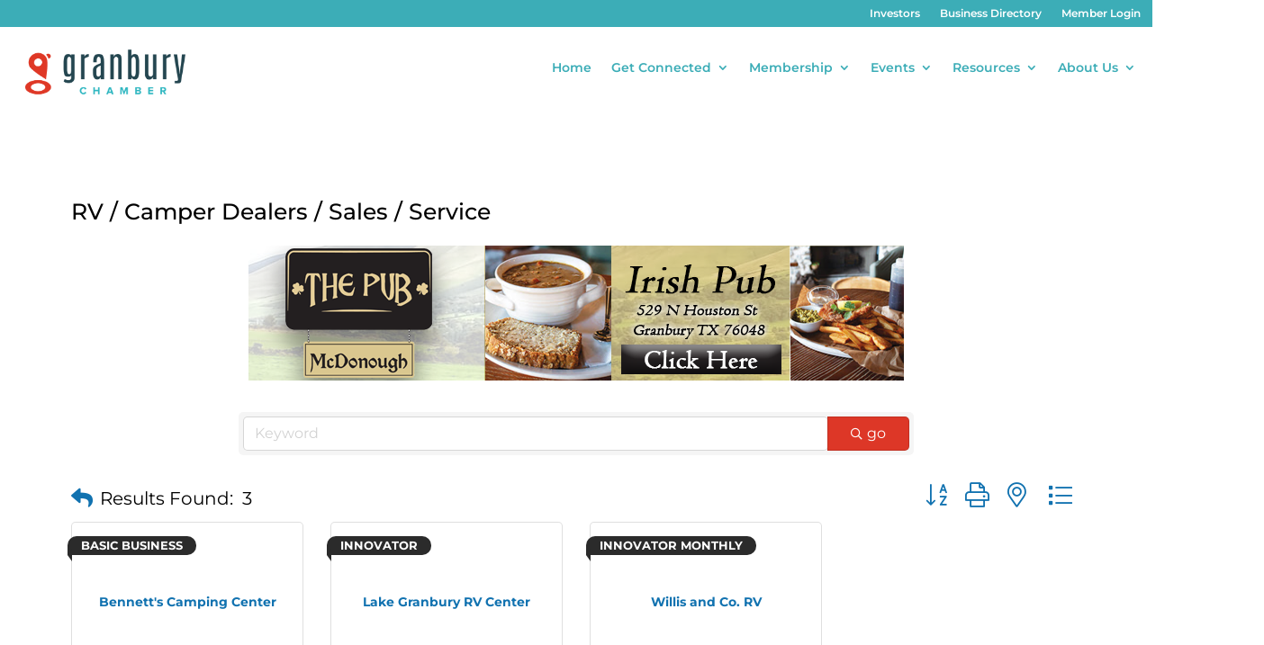

--- FILE ---
content_type: text/html; charset=utf-8
request_url: https://www.google.com/recaptcha/enterprise/anchor?ar=1&k=6LcRqeMeAAAAAAEh0sE3hJwC93wNtocjhFENNikR&co=aHR0cHM6Ly9idXNpbmVzcy5ncmFuYnVyeWNoYW1iZXIuY29tOjQ0Mw..&hl=en&v=PoyoqOPhxBO7pBk68S4YbpHZ&size=invisible&anchor-ms=20000&execute-ms=30000&cb=h0nhhzr214qd
body_size: 48566
content:
<!DOCTYPE HTML><html dir="ltr" lang="en"><head><meta http-equiv="Content-Type" content="text/html; charset=UTF-8">
<meta http-equiv="X-UA-Compatible" content="IE=edge">
<title>reCAPTCHA</title>
<style type="text/css">
/* cyrillic-ext */
@font-face {
  font-family: 'Roboto';
  font-style: normal;
  font-weight: 400;
  font-stretch: 100%;
  src: url(//fonts.gstatic.com/s/roboto/v48/KFO7CnqEu92Fr1ME7kSn66aGLdTylUAMa3GUBHMdazTgWw.woff2) format('woff2');
  unicode-range: U+0460-052F, U+1C80-1C8A, U+20B4, U+2DE0-2DFF, U+A640-A69F, U+FE2E-FE2F;
}
/* cyrillic */
@font-face {
  font-family: 'Roboto';
  font-style: normal;
  font-weight: 400;
  font-stretch: 100%;
  src: url(//fonts.gstatic.com/s/roboto/v48/KFO7CnqEu92Fr1ME7kSn66aGLdTylUAMa3iUBHMdazTgWw.woff2) format('woff2');
  unicode-range: U+0301, U+0400-045F, U+0490-0491, U+04B0-04B1, U+2116;
}
/* greek-ext */
@font-face {
  font-family: 'Roboto';
  font-style: normal;
  font-weight: 400;
  font-stretch: 100%;
  src: url(//fonts.gstatic.com/s/roboto/v48/KFO7CnqEu92Fr1ME7kSn66aGLdTylUAMa3CUBHMdazTgWw.woff2) format('woff2');
  unicode-range: U+1F00-1FFF;
}
/* greek */
@font-face {
  font-family: 'Roboto';
  font-style: normal;
  font-weight: 400;
  font-stretch: 100%;
  src: url(//fonts.gstatic.com/s/roboto/v48/KFO7CnqEu92Fr1ME7kSn66aGLdTylUAMa3-UBHMdazTgWw.woff2) format('woff2');
  unicode-range: U+0370-0377, U+037A-037F, U+0384-038A, U+038C, U+038E-03A1, U+03A3-03FF;
}
/* math */
@font-face {
  font-family: 'Roboto';
  font-style: normal;
  font-weight: 400;
  font-stretch: 100%;
  src: url(//fonts.gstatic.com/s/roboto/v48/KFO7CnqEu92Fr1ME7kSn66aGLdTylUAMawCUBHMdazTgWw.woff2) format('woff2');
  unicode-range: U+0302-0303, U+0305, U+0307-0308, U+0310, U+0312, U+0315, U+031A, U+0326-0327, U+032C, U+032F-0330, U+0332-0333, U+0338, U+033A, U+0346, U+034D, U+0391-03A1, U+03A3-03A9, U+03B1-03C9, U+03D1, U+03D5-03D6, U+03F0-03F1, U+03F4-03F5, U+2016-2017, U+2034-2038, U+203C, U+2040, U+2043, U+2047, U+2050, U+2057, U+205F, U+2070-2071, U+2074-208E, U+2090-209C, U+20D0-20DC, U+20E1, U+20E5-20EF, U+2100-2112, U+2114-2115, U+2117-2121, U+2123-214F, U+2190, U+2192, U+2194-21AE, U+21B0-21E5, U+21F1-21F2, U+21F4-2211, U+2213-2214, U+2216-22FF, U+2308-230B, U+2310, U+2319, U+231C-2321, U+2336-237A, U+237C, U+2395, U+239B-23B7, U+23D0, U+23DC-23E1, U+2474-2475, U+25AF, U+25B3, U+25B7, U+25BD, U+25C1, U+25CA, U+25CC, U+25FB, U+266D-266F, U+27C0-27FF, U+2900-2AFF, U+2B0E-2B11, U+2B30-2B4C, U+2BFE, U+3030, U+FF5B, U+FF5D, U+1D400-1D7FF, U+1EE00-1EEFF;
}
/* symbols */
@font-face {
  font-family: 'Roboto';
  font-style: normal;
  font-weight: 400;
  font-stretch: 100%;
  src: url(//fonts.gstatic.com/s/roboto/v48/KFO7CnqEu92Fr1ME7kSn66aGLdTylUAMaxKUBHMdazTgWw.woff2) format('woff2');
  unicode-range: U+0001-000C, U+000E-001F, U+007F-009F, U+20DD-20E0, U+20E2-20E4, U+2150-218F, U+2190, U+2192, U+2194-2199, U+21AF, U+21E6-21F0, U+21F3, U+2218-2219, U+2299, U+22C4-22C6, U+2300-243F, U+2440-244A, U+2460-24FF, U+25A0-27BF, U+2800-28FF, U+2921-2922, U+2981, U+29BF, U+29EB, U+2B00-2BFF, U+4DC0-4DFF, U+FFF9-FFFB, U+10140-1018E, U+10190-1019C, U+101A0, U+101D0-101FD, U+102E0-102FB, U+10E60-10E7E, U+1D2C0-1D2D3, U+1D2E0-1D37F, U+1F000-1F0FF, U+1F100-1F1AD, U+1F1E6-1F1FF, U+1F30D-1F30F, U+1F315, U+1F31C, U+1F31E, U+1F320-1F32C, U+1F336, U+1F378, U+1F37D, U+1F382, U+1F393-1F39F, U+1F3A7-1F3A8, U+1F3AC-1F3AF, U+1F3C2, U+1F3C4-1F3C6, U+1F3CA-1F3CE, U+1F3D4-1F3E0, U+1F3ED, U+1F3F1-1F3F3, U+1F3F5-1F3F7, U+1F408, U+1F415, U+1F41F, U+1F426, U+1F43F, U+1F441-1F442, U+1F444, U+1F446-1F449, U+1F44C-1F44E, U+1F453, U+1F46A, U+1F47D, U+1F4A3, U+1F4B0, U+1F4B3, U+1F4B9, U+1F4BB, U+1F4BF, U+1F4C8-1F4CB, U+1F4D6, U+1F4DA, U+1F4DF, U+1F4E3-1F4E6, U+1F4EA-1F4ED, U+1F4F7, U+1F4F9-1F4FB, U+1F4FD-1F4FE, U+1F503, U+1F507-1F50B, U+1F50D, U+1F512-1F513, U+1F53E-1F54A, U+1F54F-1F5FA, U+1F610, U+1F650-1F67F, U+1F687, U+1F68D, U+1F691, U+1F694, U+1F698, U+1F6AD, U+1F6B2, U+1F6B9-1F6BA, U+1F6BC, U+1F6C6-1F6CF, U+1F6D3-1F6D7, U+1F6E0-1F6EA, U+1F6F0-1F6F3, U+1F6F7-1F6FC, U+1F700-1F7FF, U+1F800-1F80B, U+1F810-1F847, U+1F850-1F859, U+1F860-1F887, U+1F890-1F8AD, U+1F8B0-1F8BB, U+1F8C0-1F8C1, U+1F900-1F90B, U+1F93B, U+1F946, U+1F984, U+1F996, U+1F9E9, U+1FA00-1FA6F, U+1FA70-1FA7C, U+1FA80-1FA89, U+1FA8F-1FAC6, U+1FACE-1FADC, U+1FADF-1FAE9, U+1FAF0-1FAF8, U+1FB00-1FBFF;
}
/* vietnamese */
@font-face {
  font-family: 'Roboto';
  font-style: normal;
  font-weight: 400;
  font-stretch: 100%;
  src: url(//fonts.gstatic.com/s/roboto/v48/KFO7CnqEu92Fr1ME7kSn66aGLdTylUAMa3OUBHMdazTgWw.woff2) format('woff2');
  unicode-range: U+0102-0103, U+0110-0111, U+0128-0129, U+0168-0169, U+01A0-01A1, U+01AF-01B0, U+0300-0301, U+0303-0304, U+0308-0309, U+0323, U+0329, U+1EA0-1EF9, U+20AB;
}
/* latin-ext */
@font-face {
  font-family: 'Roboto';
  font-style: normal;
  font-weight: 400;
  font-stretch: 100%;
  src: url(//fonts.gstatic.com/s/roboto/v48/KFO7CnqEu92Fr1ME7kSn66aGLdTylUAMa3KUBHMdazTgWw.woff2) format('woff2');
  unicode-range: U+0100-02BA, U+02BD-02C5, U+02C7-02CC, U+02CE-02D7, U+02DD-02FF, U+0304, U+0308, U+0329, U+1D00-1DBF, U+1E00-1E9F, U+1EF2-1EFF, U+2020, U+20A0-20AB, U+20AD-20C0, U+2113, U+2C60-2C7F, U+A720-A7FF;
}
/* latin */
@font-face {
  font-family: 'Roboto';
  font-style: normal;
  font-weight: 400;
  font-stretch: 100%;
  src: url(//fonts.gstatic.com/s/roboto/v48/KFO7CnqEu92Fr1ME7kSn66aGLdTylUAMa3yUBHMdazQ.woff2) format('woff2');
  unicode-range: U+0000-00FF, U+0131, U+0152-0153, U+02BB-02BC, U+02C6, U+02DA, U+02DC, U+0304, U+0308, U+0329, U+2000-206F, U+20AC, U+2122, U+2191, U+2193, U+2212, U+2215, U+FEFF, U+FFFD;
}
/* cyrillic-ext */
@font-face {
  font-family: 'Roboto';
  font-style: normal;
  font-weight: 500;
  font-stretch: 100%;
  src: url(//fonts.gstatic.com/s/roboto/v48/KFO7CnqEu92Fr1ME7kSn66aGLdTylUAMa3GUBHMdazTgWw.woff2) format('woff2');
  unicode-range: U+0460-052F, U+1C80-1C8A, U+20B4, U+2DE0-2DFF, U+A640-A69F, U+FE2E-FE2F;
}
/* cyrillic */
@font-face {
  font-family: 'Roboto';
  font-style: normal;
  font-weight: 500;
  font-stretch: 100%;
  src: url(//fonts.gstatic.com/s/roboto/v48/KFO7CnqEu92Fr1ME7kSn66aGLdTylUAMa3iUBHMdazTgWw.woff2) format('woff2');
  unicode-range: U+0301, U+0400-045F, U+0490-0491, U+04B0-04B1, U+2116;
}
/* greek-ext */
@font-face {
  font-family: 'Roboto';
  font-style: normal;
  font-weight: 500;
  font-stretch: 100%;
  src: url(//fonts.gstatic.com/s/roboto/v48/KFO7CnqEu92Fr1ME7kSn66aGLdTylUAMa3CUBHMdazTgWw.woff2) format('woff2');
  unicode-range: U+1F00-1FFF;
}
/* greek */
@font-face {
  font-family: 'Roboto';
  font-style: normal;
  font-weight: 500;
  font-stretch: 100%;
  src: url(//fonts.gstatic.com/s/roboto/v48/KFO7CnqEu92Fr1ME7kSn66aGLdTylUAMa3-UBHMdazTgWw.woff2) format('woff2');
  unicode-range: U+0370-0377, U+037A-037F, U+0384-038A, U+038C, U+038E-03A1, U+03A3-03FF;
}
/* math */
@font-face {
  font-family: 'Roboto';
  font-style: normal;
  font-weight: 500;
  font-stretch: 100%;
  src: url(//fonts.gstatic.com/s/roboto/v48/KFO7CnqEu92Fr1ME7kSn66aGLdTylUAMawCUBHMdazTgWw.woff2) format('woff2');
  unicode-range: U+0302-0303, U+0305, U+0307-0308, U+0310, U+0312, U+0315, U+031A, U+0326-0327, U+032C, U+032F-0330, U+0332-0333, U+0338, U+033A, U+0346, U+034D, U+0391-03A1, U+03A3-03A9, U+03B1-03C9, U+03D1, U+03D5-03D6, U+03F0-03F1, U+03F4-03F5, U+2016-2017, U+2034-2038, U+203C, U+2040, U+2043, U+2047, U+2050, U+2057, U+205F, U+2070-2071, U+2074-208E, U+2090-209C, U+20D0-20DC, U+20E1, U+20E5-20EF, U+2100-2112, U+2114-2115, U+2117-2121, U+2123-214F, U+2190, U+2192, U+2194-21AE, U+21B0-21E5, U+21F1-21F2, U+21F4-2211, U+2213-2214, U+2216-22FF, U+2308-230B, U+2310, U+2319, U+231C-2321, U+2336-237A, U+237C, U+2395, U+239B-23B7, U+23D0, U+23DC-23E1, U+2474-2475, U+25AF, U+25B3, U+25B7, U+25BD, U+25C1, U+25CA, U+25CC, U+25FB, U+266D-266F, U+27C0-27FF, U+2900-2AFF, U+2B0E-2B11, U+2B30-2B4C, U+2BFE, U+3030, U+FF5B, U+FF5D, U+1D400-1D7FF, U+1EE00-1EEFF;
}
/* symbols */
@font-face {
  font-family: 'Roboto';
  font-style: normal;
  font-weight: 500;
  font-stretch: 100%;
  src: url(//fonts.gstatic.com/s/roboto/v48/KFO7CnqEu92Fr1ME7kSn66aGLdTylUAMaxKUBHMdazTgWw.woff2) format('woff2');
  unicode-range: U+0001-000C, U+000E-001F, U+007F-009F, U+20DD-20E0, U+20E2-20E4, U+2150-218F, U+2190, U+2192, U+2194-2199, U+21AF, U+21E6-21F0, U+21F3, U+2218-2219, U+2299, U+22C4-22C6, U+2300-243F, U+2440-244A, U+2460-24FF, U+25A0-27BF, U+2800-28FF, U+2921-2922, U+2981, U+29BF, U+29EB, U+2B00-2BFF, U+4DC0-4DFF, U+FFF9-FFFB, U+10140-1018E, U+10190-1019C, U+101A0, U+101D0-101FD, U+102E0-102FB, U+10E60-10E7E, U+1D2C0-1D2D3, U+1D2E0-1D37F, U+1F000-1F0FF, U+1F100-1F1AD, U+1F1E6-1F1FF, U+1F30D-1F30F, U+1F315, U+1F31C, U+1F31E, U+1F320-1F32C, U+1F336, U+1F378, U+1F37D, U+1F382, U+1F393-1F39F, U+1F3A7-1F3A8, U+1F3AC-1F3AF, U+1F3C2, U+1F3C4-1F3C6, U+1F3CA-1F3CE, U+1F3D4-1F3E0, U+1F3ED, U+1F3F1-1F3F3, U+1F3F5-1F3F7, U+1F408, U+1F415, U+1F41F, U+1F426, U+1F43F, U+1F441-1F442, U+1F444, U+1F446-1F449, U+1F44C-1F44E, U+1F453, U+1F46A, U+1F47D, U+1F4A3, U+1F4B0, U+1F4B3, U+1F4B9, U+1F4BB, U+1F4BF, U+1F4C8-1F4CB, U+1F4D6, U+1F4DA, U+1F4DF, U+1F4E3-1F4E6, U+1F4EA-1F4ED, U+1F4F7, U+1F4F9-1F4FB, U+1F4FD-1F4FE, U+1F503, U+1F507-1F50B, U+1F50D, U+1F512-1F513, U+1F53E-1F54A, U+1F54F-1F5FA, U+1F610, U+1F650-1F67F, U+1F687, U+1F68D, U+1F691, U+1F694, U+1F698, U+1F6AD, U+1F6B2, U+1F6B9-1F6BA, U+1F6BC, U+1F6C6-1F6CF, U+1F6D3-1F6D7, U+1F6E0-1F6EA, U+1F6F0-1F6F3, U+1F6F7-1F6FC, U+1F700-1F7FF, U+1F800-1F80B, U+1F810-1F847, U+1F850-1F859, U+1F860-1F887, U+1F890-1F8AD, U+1F8B0-1F8BB, U+1F8C0-1F8C1, U+1F900-1F90B, U+1F93B, U+1F946, U+1F984, U+1F996, U+1F9E9, U+1FA00-1FA6F, U+1FA70-1FA7C, U+1FA80-1FA89, U+1FA8F-1FAC6, U+1FACE-1FADC, U+1FADF-1FAE9, U+1FAF0-1FAF8, U+1FB00-1FBFF;
}
/* vietnamese */
@font-face {
  font-family: 'Roboto';
  font-style: normal;
  font-weight: 500;
  font-stretch: 100%;
  src: url(//fonts.gstatic.com/s/roboto/v48/KFO7CnqEu92Fr1ME7kSn66aGLdTylUAMa3OUBHMdazTgWw.woff2) format('woff2');
  unicode-range: U+0102-0103, U+0110-0111, U+0128-0129, U+0168-0169, U+01A0-01A1, U+01AF-01B0, U+0300-0301, U+0303-0304, U+0308-0309, U+0323, U+0329, U+1EA0-1EF9, U+20AB;
}
/* latin-ext */
@font-face {
  font-family: 'Roboto';
  font-style: normal;
  font-weight: 500;
  font-stretch: 100%;
  src: url(//fonts.gstatic.com/s/roboto/v48/KFO7CnqEu92Fr1ME7kSn66aGLdTylUAMa3KUBHMdazTgWw.woff2) format('woff2');
  unicode-range: U+0100-02BA, U+02BD-02C5, U+02C7-02CC, U+02CE-02D7, U+02DD-02FF, U+0304, U+0308, U+0329, U+1D00-1DBF, U+1E00-1E9F, U+1EF2-1EFF, U+2020, U+20A0-20AB, U+20AD-20C0, U+2113, U+2C60-2C7F, U+A720-A7FF;
}
/* latin */
@font-face {
  font-family: 'Roboto';
  font-style: normal;
  font-weight: 500;
  font-stretch: 100%;
  src: url(//fonts.gstatic.com/s/roboto/v48/KFO7CnqEu92Fr1ME7kSn66aGLdTylUAMa3yUBHMdazQ.woff2) format('woff2');
  unicode-range: U+0000-00FF, U+0131, U+0152-0153, U+02BB-02BC, U+02C6, U+02DA, U+02DC, U+0304, U+0308, U+0329, U+2000-206F, U+20AC, U+2122, U+2191, U+2193, U+2212, U+2215, U+FEFF, U+FFFD;
}
/* cyrillic-ext */
@font-face {
  font-family: 'Roboto';
  font-style: normal;
  font-weight: 900;
  font-stretch: 100%;
  src: url(//fonts.gstatic.com/s/roboto/v48/KFO7CnqEu92Fr1ME7kSn66aGLdTylUAMa3GUBHMdazTgWw.woff2) format('woff2');
  unicode-range: U+0460-052F, U+1C80-1C8A, U+20B4, U+2DE0-2DFF, U+A640-A69F, U+FE2E-FE2F;
}
/* cyrillic */
@font-face {
  font-family: 'Roboto';
  font-style: normal;
  font-weight: 900;
  font-stretch: 100%;
  src: url(//fonts.gstatic.com/s/roboto/v48/KFO7CnqEu92Fr1ME7kSn66aGLdTylUAMa3iUBHMdazTgWw.woff2) format('woff2');
  unicode-range: U+0301, U+0400-045F, U+0490-0491, U+04B0-04B1, U+2116;
}
/* greek-ext */
@font-face {
  font-family: 'Roboto';
  font-style: normal;
  font-weight: 900;
  font-stretch: 100%;
  src: url(//fonts.gstatic.com/s/roboto/v48/KFO7CnqEu92Fr1ME7kSn66aGLdTylUAMa3CUBHMdazTgWw.woff2) format('woff2');
  unicode-range: U+1F00-1FFF;
}
/* greek */
@font-face {
  font-family: 'Roboto';
  font-style: normal;
  font-weight: 900;
  font-stretch: 100%;
  src: url(//fonts.gstatic.com/s/roboto/v48/KFO7CnqEu92Fr1ME7kSn66aGLdTylUAMa3-UBHMdazTgWw.woff2) format('woff2');
  unicode-range: U+0370-0377, U+037A-037F, U+0384-038A, U+038C, U+038E-03A1, U+03A3-03FF;
}
/* math */
@font-face {
  font-family: 'Roboto';
  font-style: normal;
  font-weight: 900;
  font-stretch: 100%;
  src: url(//fonts.gstatic.com/s/roboto/v48/KFO7CnqEu92Fr1ME7kSn66aGLdTylUAMawCUBHMdazTgWw.woff2) format('woff2');
  unicode-range: U+0302-0303, U+0305, U+0307-0308, U+0310, U+0312, U+0315, U+031A, U+0326-0327, U+032C, U+032F-0330, U+0332-0333, U+0338, U+033A, U+0346, U+034D, U+0391-03A1, U+03A3-03A9, U+03B1-03C9, U+03D1, U+03D5-03D6, U+03F0-03F1, U+03F4-03F5, U+2016-2017, U+2034-2038, U+203C, U+2040, U+2043, U+2047, U+2050, U+2057, U+205F, U+2070-2071, U+2074-208E, U+2090-209C, U+20D0-20DC, U+20E1, U+20E5-20EF, U+2100-2112, U+2114-2115, U+2117-2121, U+2123-214F, U+2190, U+2192, U+2194-21AE, U+21B0-21E5, U+21F1-21F2, U+21F4-2211, U+2213-2214, U+2216-22FF, U+2308-230B, U+2310, U+2319, U+231C-2321, U+2336-237A, U+237C, U+2395, U+239B-23B7, U+23D0, U+23DC-23E1, U+2474-2475, U+25AF, U+25B3, U+25B7, U+25BD, U+25C1, U+25CA, U+25CC, U+25FB, U+266D-266F, U+27C0-27FF, U+2900-2AFF, U+2B0E-2B11, U+2B30-2B4C, U+2BFE, U+3030, U+FF5B, U+FF5D, U+1D400-1D7FF, U+1EE00-1EEFF;
}
/* symbols */
@font-face {
  font-family: 'Roboto';
  font-style: normal;
  font-weight: 900;
  font-stretch: 100%;
  src: url(//fonts.gstatic.com/s/roboto/v48/KFO7CnqEu92Fr1ME7kSn66aGLdTylUAMaxKUBHMdazTgWw.woff2) format('woff2');
  unicode-range: U+0001-000C, U+000E-001F, U+007F-009F, U+20DD-20E0, U+20E2-20E4, U+2150-218F, U+2190, U+2192, U+2194-2199, U+21AF, U+21E6-21F0, U+21F3, U+2218-2219, U+2299, U+22C4-22C6, U+2300-243F, U+2440-244A, U+2460-24FF, U+25A0-27BF, U+2800-28FF, U+2921-2922, U+2981, U+29BF, U+29EB, U+2B00-2BFF, U+4DC0-4DFF, U+FFF9-FFFB, U+10140-1018E, U+10190-1019C, U+101A0, U+101D0-101FD, U+102E0-102FB, U+10E60-10E7E, U+1D2C0-1D2D3, U+1D2E0-1D37F, U+1F000-1F0FF, U+1F100-1F1AD, U+1F1E6-1F1FF, U+1F30D-1F30F, U+1F315, U+1F31C, U+1F31E, U+1F320-1F32C, U+1F336, U+1F378, U+1F37D, U+1F382, U+1F393-1F39F, U+1F3A7-1F3A8, U+1F3AC-1F3AF, U+1F3C2, U+1F3C4-1F3C6, U+1F3CA-1F3CE, U+1F3D4-1F3E0, U+1F3ED, U+1F3F1-1F3F3, U+1F3F5-1F3F7, U+1F408, U+1F415, U+1F41F, U+1F426, U+1F43F, U+1F441-1F442, U+1F444, U+1F446-1F449, U+1F44C-1F44E, U+1F453, U+1F46A, U+1F47D, U+1F4A3, U+1F4B0, U+1F4B3, U+1F4B9, U+1F4BB, U+1F4BF, U+1F4C8-1F4CB, U+1F4D6, U+1F4DA, U+1F4DF, U+1F4E3-1F4E6, U+1F4EA-1F4ED, U+1F4F7, U+1F4F9-1F4FB, U+1F4FD-1F4FE, U+1F503, U+1F507-1F50B, U+1F50D, U+1F512-1F513, U+1F53E-1F54A, U+1F54F-1F5FA, U+1F610, U+1F650-1F67F, U+1F687, U+1F68D, U+1F691, U+1F694, U+1F698, U+1F6AD, U+1F6B2, U+1F6B9-1F6BA, U+1F6BC, U+1F6C6-1F6CF, U+1F6D3-1F6D7, U+1F6E0-1F6EA, U+1F6F0-1F6F3, U+1F6F7-1F6FC, U+1F700-1F7FF, U+1F800-1F80B, U+1F810-1F847, U+1F850-1F859, U+1F860-1F887, U+1F890-1F8AD, U+1F8B0-1F8BB, U+1F8C0-1F8C1, U+1F900-1F90B, U+1F93B, U+1F946, U+1F984, U+1F996, U+1F9E9, U+1FA00-1FA6F, U+1FA70-1FA7C, U+1FA80-1FA89, U+1FA8F-1FAC6, U+1FACE-1FADC, U+1FADF-1FAE9, U+1FAF0-1FAF8, U+1FB00-1FBFF;
}
/* vietnamese */
@font-face {
  font-family: 'Roboto';
  font-style: normal;
  font-weight: 900;
  font-stretch: 100%;
  src: url(//fonts.gstatic.com/s/roboto/v48/KFO7CnqEu92Fr1ME7kSn66aGLdTylUAMa3OUBHMdazTgWw.woff2) format('woff2');
  unicode-range: U+0102-0103, U+0110-0111, U+0128-0129, U+0168-0169, U+01A0-01A1, U+01AF-01B0, U+0300-0301, U+0303-0304, U+0308-0309, U+0323, U+0329, U+1EA0-1EF9, U+20AB;
}
/* latin-ext */
@font-face {
  font-family: 'Roboto';
  font-style: normal;
  font-weight: 900;
  font-stretch: 100%;
  src: url(//fonts.gstatic.com/s/roboto/v48/KFO7CnqEu92Fr1ME7kSn66aGLdTylUAMa3KUBHMdazTgWw.woff2) format('woff2');
  unicode-range: U+0100-02BA, U+02BD-02C5, U+02C7-02CC, U+02CE-02D7, U+02DD-02FF, U+0304, U+0308, U+0329, U+1D00-1DBF, U+1E00-1E9F, U+1EF2-1EFF, U+2020, U+20A0-20AB, U+20AD-20C0, U+2113, U+2C60-2C7F, U+A720-A7FF;
}
/* latin */
@font-face {
  font-family: 'Roboto';
  font-style: normal;
  font-weight: 900;
  font-stretch: 100%;
  src: url(//fonts.gstatic.com/s/roboto/v48/KFO7CnqEu92Fr1ME7kSn66aGLdTylUAMa3yUBHMdazQ.woff2) format('woff2');
  unicode-range: U+0000-00FF, U+0131, U+0152-0153, U+02BB-02BC, U+02C6, U+02DA, U+02DC, U+0304, U+0308, U+0329, U+2000-206F, U+20AC, U+2122, U+2191, U+2193, U+2212, U+2215, U+FEFF, U+FFFD;
}

</style>
<link rel="stylesheet" type="text/css" href="https://www.gstatic.com/recaptcha/releases/PoyoqOPhxBO7pBk68S4YbpHZ/styles__ltr.css">
<script nonce="e19DwrpvdyPNTv67H8JKLA" type="text/javascript">window['__recaptcha_api'] = 'https://www.google.com/recaptcha/enterprise/';</script>
<script type="text/javascript" src="https://www.gstatic.com/recaptcha/releases/PoyoqOPhxBO7pBk68S4YbpHZ/recaptcha__en.js" nonce="e19DwrpvdyPNTv67H8JKLA">
      
    </script></head>
<body><div id="rc-anchor-alert" class="rc-anchor-alert"></div>
<input type="hidden" id="recaptcha-token" value="[base64]">
<script type="text/javascript" nonce="e19DwrpvdyPNTv67H8JKLA">
      recaptcha.anchor.Main.init("[\x22ainput\x22,[\x22bgdata\x22,\x22\x22,\[base64]/[base64]/MjU1Ong/[base64]/[base64]/[base64]/[base64]/[base64]/[base64]/[base64]/[base64]/[base64]/[base64]/[base64]/[base64]/[base64]/[base64]/[base64]\\u003d\x22,\[base64]\\u003d\\u003d\x22,\x22w5bCtkLCp8OjJsOCHsOrci7CqsKHQsKJM0tGwrNOw5vDjk3DncO+w75QwrI5ZW16w4LDjsOow6/DtsOdwoHDnsKJw5YlwohwFcKQQMOpw5nCrMK3w7DDrsKUwocpw77DnSdsTXEleMOSw6c5w4HCsmzDtjTDtcOCwp7DmS7CusOJwqpsw5rDkE3DqiMbw495AMKrfcKhYUfDlMKKwqccG8KbTxkIVsKFwppkw7/CiVTDlcOyw60qFEA9w4kAYXJGw5hvYsOyBkfDn8KjWlbCgMKaKcKxIBXCtTvCtcO1w4PCp8KKAx9fw5BRwrFrPVVXEcOeHsKzwq3ChcO0FmvDjMODwpE5wp85w61hwoPCucKySsOIw4rDo1XDn2fCrcKgO8KuHiYLw6DDgcK/wpbChS50w7nCqMKRw6opG8OIC8OrLMOuexF4QsOFw5vCgWkyfsOPWk8qUBTCjXbDu8KiPGtjw6nDomR0woB2JiPDmAh0wpnDhxDCr1g0Xl5Cw4LCqV90ccO0wqIEwp/Dpz0Lw5LCvxB+Z8ONQ8KfIMOgFMOTZHrDsiFxw63ChzTDoTt1S8Kzw78XwpzDhMO7R8OcDnzDr8OkVsO+TsKqw5vDksKxOiN9bcO5w6/CrWDCm0I2woI/[base64]/DksONW8OuwqfCtMOmwq7DisOBw77DrEw6JcObeW/DviYNw4bCvGx9w6VsMHzCpxvCol7CucONcMO4FcOKecOAdRRlOm07wodHDsKTw4LCnmIgw5kSw5LDlMKxdMKFw5Z1w6HDgx3CuAYDBz3Dn1XCpQMvw6lqw6V8VGvCi8Osw4jCgMKxw4kRw7jDi8OQw7pIwpISU8OwD8O8CcKtYMOgw73CqMOqw7/[base64]/[base64]/Cp8OSwp0nB8OVw5VgWsK6FiTCisONJSrDr3fClAvDlmbDssOtw6Mhwp/[base64]/[base64]/DgMOuMsOsZsONOj1BwodGw5kNw4/DoVJJcxR6wr1BdsOqfUZZw7zCiyQmQQTCtsO2MMOFwrdKw5LCi8OJXcOFw5LDncKLZCnDu8OWZsOMw5fDj3VQwr0Tw43DosKVS1MvwqvDviMqw73DlhPCiGY7FSvCrMK8wq3CkydRwovDusKLAhpNwqjDpXEzwpjCkAgkw6fCu8OTYMKXwpYRw6ctBsKoNkjCrMO/R8KtaXHDpltSJ1RbAg3DsGhoN2bDjsOoKWoTw7NtwpsnLH88OMOrwpzCm2HCtMOXWzTCoMKDA3M7wrVGwpJ7eMKOQcOHwrEnwoPCv8OLw4ghwo1uwokZMA7Dj1bCksKnKmt3w5bCkx7CqcK1wqk8AsOlw6HCsVILdMK2MH/CkMOza8OJw4Icw7Ffw5FSw6ggB8Ozag0xwplGw63CusOnSl8Pw6/ClUAjKsKmw7XChsO5w7A+ckHCr8KCasOVPxDDmSzDuGfCucKwAhzDuCzClE3DpMKwwoLCuVM1J1AGXwcpUMKjbsKYw4rCjk7DvnMnw63Cu0EbG3bDkSDDksO3wpXCtkM2R8OLwo0kw75rwo/DgMKIw5sKbcOTDxNiwoVcw4/CpMK0WQUIHgg2w6lgwrkkwqjCi0zCrcK4wrIDCcK2wrLCr0PCuBTDssKnYBjDmQ5NPR7DpMKDXSMpTxXDn8O2ci9JYsORw4EYNsOqw7rCqhbDvXZSw5BUBm1Lw6M2X3bDj3nCvS3DucOQw4/CnDdqe1nCrGVrw4jChsKaTkBPXmzDhw0VXsKpwpPDgWLChB3CqMK5wobDkQnCuHvCm8OQwrjDt8KUS8OdwqsrClUmTHfCg17CoXFWw7fDvsOAeSkhHsO6wqvCpE/CnCFxwq/DvW5sQMK4A03CoBDCkcKSJMO1JSjDoMOnXMK1BMKNw7nDgQsxKyLDvUY6wrthwqvDhsKmYMOgM8K9McO0w7LDt8OTwrZnw64tw5/CtXPCtTIHYm9Lw4sSw5XCtyV7FEhtSmVKwqw3a1hTF8O/[base64]/Dm3LDnsK1wpLDmsOaQ8OSwo7DoltbFsKEwpvDn8K7ScObw5TCscOAO8ORwpcnw55DT2sCe8OeRcK5wqVsw5whwrhGEnBpAD/[base64]/Dp8KTVS/Dv8KpwogMf8ODw7gTwqLCtgvCl8OIOAMJF3Q/[base64]/DkHYGUWBZQsKYP8KWwrnDpsK2w6kCK8O6wq/DqsOqwqgubWojRMKTw6VWXcKKJwLCoHrDhnFKbsOgw7HCnXIFQnlYwoLDn0EXwobDinERXnUaJMO+UjFzw4fCgE3Cr8OwVcKIw5/Ct2d1wrpHQ3cLfi7CvsOuw7N0wrPCi8OgF1ZHRMOcbCbCv0PDrcKHSxlXGkPCjcKpARx3ITMlw7lAw6HDm2rCk8OTOMK6O1DDocOeaBrDscKIXAMvw6vDom/DgsOhwpPDm8KWwoBow4fDlcOXJFzCgAfCjUA6wqxpwq7Cmjdmw7XCqAHCkhF+w4TDtxw5OsKOw6PCu3zCgWFewqB8w43CpMKMwoVeLV0vBMKNEcO6DcOCwoQFw4bCmMKdwoIpSBhATMKBWSAxFEYrwrbDrT7ClANrYkMLw5DDmGVBw5/Cripbw4rDlXrCqsKvB8OjH24Tw7/[base64]/Cj0Mew7/Cj8OEw6BrBCRpw47Dj8K/fyBJHGnDjsOuwrfDljBRbcKzwpfDhcOYwqrCj8KcPFvDlyLDv8KAGsOQwr0/[base64]/McKWO1PCtMKABcO+wprDt8O2w7sYHF/Dgw7DnhE6wqwOw7/ChcO8PGjDlcOSHGHDtcOyQsKBeS3Cjwxnw7dpwrbCvhgAEcOYLDsuwoArRsKpwr/DqEnCvGzDvDrChMOmwpvDr8K3QMKfX2IBw7hiKFZNYMOWTHnCosKNK8KXw64cRHrDkxR4SlLDgMORw5gGTMKAFSxXw7UKwrgNwq9jw7/CkHLCnsKTJxUNX8OeecKpRMKaeGpIwqPDh0gcw5EkG1fCusOPwoASeWVww7kmwq/Cq8KOPcOXCRExIE7Ct8KxWMKnXcODdH8oG07DrcK9ZMOHw6HDvQjDuVZZXFTDvjsTYVAvw47DnTLDgB/[base64]/CqgdUw4pgw7vCi8KRVTZkasKtwogZKEbDpE3DuT7DpTIdNQjCtnooVcK0dMOwZRHDhcKiwovDhxrCosOgw4A5bQ4Vw4J9w67ChX8Sw6XDm1gQUjvDrsKgPzpHw4F6wrghw5LCpA99wozCjsKnIwcQExR7w6gjwovDsyQsTcOqcAYww6/Ck8O+XMOJGGHCh8KRJMKswoHCuMOcMW5VVgtJw4DCmxNOwpHCpMOfw7nDhcOyJX/DtFF1AXtEw53CiMK9YWMgwqbCvsKJA24VTcOMOAh4wqQJw7FxQsO0w4pXw6PCt1zCtsKONcO1AQU4J1N2SsO3w7dOV8OPwr5fwrMnYRg9wr/DiDJYwojDrRvDtcKOGMOawpc2RcOFFMKvWMO5wq7Cg3V6w5XCrsOww4Muw7vDlsObwpHDsVDCk8Ohw4s0MRHDkMO9VSNNN8Kqw4Ulw7kLGyh+wosxwppuQRbDq1wFeMK9NcOwT8KlwrAXw7Imwo/Dm0BYaXTDvXc6w7RVKwBLLMKvw7bDtzU1IEvCu2/CoMODecOKw5PDgMO2bmYqLw1/XTLDukvCnVXDnwc1w514w698w7V/XwEVB8KdeSJWw4FvNSTCq8KHCljCrMOlbsKbc8OZwp7Cl8Kzw4prw5FBw6wsfcOEL8K9w4nDscKIwoxmV8O+w5AVwoLCrsOWE8OQwoVNwq4AYklJGxMFwqHCu8KyT8KJw4MCw6LDrMKPB8ORw7bCnjvDnQvCohIcwqESOsONwo/DssOSwpjCqU3Cqi4tNcO0Zl9MwpTDq8KLZ8OSw41Sw712wqrDjHbDvMKALMOwS35swrZEw6MnYXAAwpgmw7zCujsTw4lEWsO0wpvDgcOcwrx2QcOOCxdDwq8tX8KUw6PDmgbDkE08LkNlwowgwpPDhcKOw4/DpcK5wqXDisKBWMOwwqbDonYFOsKOYcKFwqJuw6bDkcOMcVrDh8O+alHCtcO5ZcOPCj9Hw7DCjBvDilzDocK8w5PDusOmbFggBsKxw6heaBFxwoXCtGYJc8KOwpzCpcKKExbCtgx6Gj/[base64]/[base64]/[base64]/[base64]/w5Vhwp7DkyAowprCo27DvkXCvsOhZALDtDvCnhkOKUjClsOyF0RSw4XCoU/Dui/CpmNPw5/[base64]/aAkHwprCim7CuATColPCnk3CtHHCoEsFWWUdwrBbwoDDgXRlw6PCjcOAwpzDjcOYwrITwrwGK8OpwrpzIVslw7B3Z8Omwo1HwowFJXATw4A2egvCssOFEg5vwojCogLDv8Kswo/[base64]/[base64]/[base64]/FsK3w7QGw708wqfCryfCjWcYSGMZaMOsw4EyMMOmw7zClsKdwrc6USF4wrzDoh3Cj8K4RWs6B1TCojvDjAU+Z3lew4bDk1R2RcKVG8KRIxDCjcOJw6/DhBbDsMKbIUbDmMKBwpplw6wYPzhRXgjDs8OxJsObeX4PD8O9w6UVwrXDhC7CkFUGw43CvsOdPsKUGlLDiHZXw7JdwrbDp8KyaF7Cq1VdCMODwoDDisOeZcOSw7XCvFvDgw4bTcKsRiB/c8Kxd8K3wohbwowewqfCksO6w6TDnlJvw5rDmHY8ecOcwqplPcKqYx0PQMO4woPDucOUw6vDpHTDhcKtw5rDik7DvHzDtBPDnMOpB3HDjSHCiTnDihMlwp1Two5OwpzDjT5dwoTCsnsVw5PDlxXCkWfDixjDtsKyw70uw7vDoMKRPCrCjEzDmyFoBFLDjMO/[base64]/CiAB0w7nDlRbDosKmHcKiJMKFF8OAw4cgwqHCg8OrKsOywpLCqsOFclo2woQIwp/DgcO7dcOXw71XwoDDmsKKwr0bVUDDjcKiUsOaL8OaZ0tmw71VVX0wwrTDn8KFwotmQMKVIsO/AsKQwpTDuFzCrDpOw7zDtcO9w5LDsgDCg2cew40VR3rCoSJ6QMOIw5VSw6PDusOOYRVBJ8OKE8O0wq3DlcKlw6HCg8OdBQLDosOoasKIw5rDsD3CgMKNPE9YwqMiwrzDu8KAw6kzEcKQX0vCjsKZw5rCqFfDrMKRaMOFwr59ASMANxhebDQBwrbDtsKyBkpNw7/DkStewpRya8KWw7zCmsKMw6nDokhYVjsMaBtLF2Zww5rDgywoXsKRw5Mtw5TDv1NQf8OVFcK7TsKfwovCrMOqBEN0U1rDkWcYa8OxXmzDmjsVw7LCtMOTbMOiwqDCskXCnsOqwqJqwp08acOIw5/[base64]/CkgLCskXDhMOIw6YPS8OgA0JOw5poA8KKwosCNcK9w6AOw7fCvlrDh8KBTsOvTcOAQcKKUcKYGsOMwr5hQj/[base64]/CuMKfw6R6w5XCn8KRB0vCnkPCtmpOPsKGw7gdwqDCsE5jaWQzalUiwpoeKU1IBMOwOFAHEX/[base64]/DpDjChsKFO8Kyw6sBw4LDqBcLbjTCi8K2Ump3BMOCIABLEj7Dix3DjcO1w5rDrCw0Gjs5Gw/CvMOmfMKFSjpowpEjDMOpw4lrLMOGQ8Oywr5sBXhdwqjDgsODWh3DncK0w7Z8w63Dl8K0w57DvWrCvMOBwpJYFsK8RgbCkMK+w4bDjxdsA8OUwoZAwprDs0Qlw5PDpsKKw4DDq8KBw7gywpjCscO/[base64]/[base64]/DqsKVNGPDm8KsGnsic8K7bDBkTsKyPQnDpMKPw6U7w7/CrMKvwpAcwrAowo/[base64]/DiEjDlcO2VFbDthU3w6LDrizDocOmDWtOwpLCisO1w7t5w5x3BFheXj0gDcK/w6FOw7c1w6jDl3Fpw7Ihw5lmwoo9wpzCisKZJ8ODHm5kBsKswoR/BsOBwq/Dt8Ksw4dQAMOew6o2AAZWXMO8VBrCm8O3wpM2w7hCw5fCvsOvLsKFRmPDi8Obw64sGMOqdTR7I8OOYTcmYVFvUcOENV7CsE3Ct0N1VgPCg0wgwqpzwqUFw6/CnMKawofCmsKiYcK6MVnDtFXDqywkPMOGZMKrVHE1w6/DpXBhd8KTw44jwoR1woRlwoZLw7/[base64]/Dk8K2S8OXJMOawpx4Ej7ClMKtKjzDp8K3GXN5TMK3w7XCmwzCrcKhw7jCtgDDnzEuw5bDsMKUYcKAw4LDvMO9wqrCt3TCkFErEMKBS0nCrj3Dj3EWLsKhAglew7t2HBp/BcOhwrvCp8KYLsKsw4jDoWRHw7ciwrzDlUvDncOcw5l3wo3Duk/DiybDvm9KVsOYfWzCvAbDthvCkcOkwrsfw77CocKVFh3DimZbw4JjCMKAG2PCuBEqTzfDjsKMew9twqdlwohfwo8Mw5NIW8KmFcKcw4MswpMCKcKUdcOGw6gfwqbDiVtewp12wqrDl8Kiw43CrRB9wpDCtMOtOsK8w6fCjMO/w5MXVR8IBMOtbMOvdg0Kwro1BcOsw6vDmw8pQy3CisKkwrJRJ8K5YnHDgMK4K25fwpx0w4DDjmTCrnVvFxjCp8O8MMKYwrU9dRZQJAY8S8Oww70REsOIM8KbazNZw7zDs8KowqsYNk/CnCjCkcKAGD99QMKTUzXCh3/Cv0l6VDMVw4PCp8OjwrXCsWDCvsOBw5Q0Z8KdwrnCiQLCtMK9a8KLw6M4HMK7wpfDn03Dnj7CnMKwwrzCpz/DsMKWYcK2w6jCr01uAcKqwrdKQMO7VBpEQsKKw7QHw7hqw4HDkz8mwojDnXsaVyR4JMKREDMFF0PDu1tTUjJYEQErSWXDtgnDtzTCoj7CgsK/MUbDtSPDr3Vkw4/Dhlkfwpgswp/[base64]/wrVrc8OFfkTCicOuRUxWKsKLw7dZYW0tw4EowrXDn0RrTsO+w6gOw6J0P8OvWsKKwpPDhMKfZXHCpH3Cvl7DgMODNsKhwpoBMhXCrhbCjMOMwpjCpMKlw7nCs2rCvsKRw5rDlMOlwoPCncOdMsONU3UjCx3CqsO8w4XDrixjWw9vNcODJAENwr/DhR/Do8OcwpzDr8OWw5bDrhPDpSoiw4LDnjPDp0UPw6rCs8OAW8Kdw5zDi8OGw4ISwq1QwozCjWECwpJbwpl3QMOSwqTDs8OCa8KrwpDCgUzCpMK8wpTCgcKUZ3TCr8OLw4gbw51dw5kMw7Amw5PDmXzCosKdw6nDocKgw7bDn8OEwrREwq/DiS/DtFcAw5fDgS3Cm8OUKlpHWCvDoV7CglQvAVFhw4bClsKrwoHDvMKbMsOjWCduw7Zaw4YKw5LDl8Kaw7t9DcO9YXsiLcKswrMQwq0RWjYrw7c1aMKIw5YFwo3DpcKkwrdsw5vDpMOBasKWCMK9RMKow6PDpcO9wpYGQz4pdEo/MsKUw5PDu8K0wqrCqcO0w5UdwooXOU41fSnCtwNSw60XN8ODwrTChi3DvsK6XybCqcKnwq3CucK0I8KVw4vDhsO1w5XCllPCjG4YwonCiMKSwpkXw6Y8wq/CucKUw4IWa8KnPMOwT8Kfw4vDh3deG2UCw6jCgj4gwoXCl8O9w4ZjEcOWw5ROw7zCu8K3wpwTwqM2LQlgKMKSwrVCwqV8YWHDtcKGOTUVw5k2BWLCu8OGw4xLUcKdwpnDjnEfwrlow6fClGPDvX5/w6DDugIvDB4yGi1SAsKvw7Ucw59sXcOsw7E1wp16VDvCsMKew5p/w7xyI8Ofw6PDoGEWw6bCqSbDiHltInEXw4cXWsKBLsKhw4clw4spD8Kdw67Cq0XCqmrCrsOPw6zClsOLUAbDowLCqR5ywo1Cw6RbNCwPw7PDucOHCH50OMOFw5t/EFsKwp8RPR3Cu38MZsKAwqwvw6UGe8OIcMOuYDMtwovClQptVisZXMOUw58xScKSw77CmFcHwovCrMO9wo5Lw4JAw4zDl8Kiwp3DjcOMPGDCpsKcwpN+w6BCwoYvw7I7OsK5NsOqw6ITwpIFFg/DnWnCqsKhFcOcbU0uwo46WMKCTCHCrB0NZsObesKta8OWPMOTw7jDtcKdw6HCncKkOMKOKcOJw4/[base64]/CtiRKwr9xwrFZw59bwqHDuVjCkhHCkj55w71jw70aw6TCncKmwrLDhMKjBW3DssKtdBhFwrMKwrpgw5F0w40raWt9wpDCkcOJwrjCiMOCwrx/SXc2wqBxZU3CkMOCwrfCisKKwopaw4g4EgtvCBVtfFtWw4J+wqHChsKaw5TCizXDk8Kqw43Dq3luw659wpR4wojDoHnDh8ORw77DocOew6rCv14wTcKqC8KTw5NQJMKywpnDm8KQGsOPF8OAwq/[base64]/[base64]/CvcOiw43DoCjCrBXCosKpahvDrELDvV/Dpz7DoWbDhMK/[base64]/CisOLIynCr8OGw7VMwqlCe2d8XS/Dhk9rwqHCjcOXd3MIwpTClHLDkQorXsKzRGlzahs0FcKmJnlsPsOFcsOOW17CncO+aHHDncKcwpVUJ3LCksKgw7LDvWHDtH/DmDJKwqjCosKoccOPVcKfImHDjMOxSMOxwo/[base64]/[base64]/[base64]/DpiTCvz8Sw63Dn8K3w7pbwqwlPcK4bGTCrMKzLcKzwrvDkTsmwp7DmMK/BxIMesOyZ2A9XsKeQEnDssOOw53DolhQMzE7w5zCnMOhw6Vqwr/DomnCsw5Dw6LCpU1swpYUQBUHdlnCr8Oqw5LCs8KSw5AzOwnDtnhgwq1FU8OWS8KCw4/CsjAaWgLCuVjDql8nw68fw6PDlh0lUGlhBsOOw7psw4hkwoo2w6DDmxTDvxPDgsK6wqXDtioNQ8K/wrXDsT0NYsOjw4DDhMKxw5fDpH3CnW9hS8OBNcKmE8Kzw7XDqcKcETd+wpjCpsOBfDsPP8KBezDCv2dVw5l6VQxufsOPNWbDs2XDjMObCMOrAirCrEU/ccKtfcKKw5rCq1ZwXcOxwpzCpcO6w7LDkSR8w4V/KsONw4oyKFzDkD94GGpIw6ANwpUbYsO3ajlASMK3ckzCkVk6Z8OTw4wqw6DDr8OMacKSw7fDu8K8wqlnEDXCosKEwp/Cqn3CjE4twqUtw4RDw5fDj3LClsOFHMKQw6waJMK4a8K/wplDGsOZw7Rew7HDlMO7w73CsTfCuVVgacOKw5ERCyvCv8K4IcKxWMOfdTEMLFPCrsKmWTpzU8OUT8Orw4d+LiPCtkQPLX51w5hbw4hsBMK/d8OowqvDnCnCqAdxGmzCux7DhMOmD8K/[base64]/[base64]/DoWDDicKEw4jDgg42OMKCwohSGinDncKQFEXDhMOVQFx/[base64]/wpbChMKFaMKoasKWIHpowpnCqcK2woTCs8KmGTzCpMOWw7RpAcK3wqLDt8Kgw7RIC0/CosK/[base64]/CssO1IMOswrxneDITw6rDsMONPSDCv8O9w4fDr33DisKdJlU5wr1Ww4c2cMOowpNaDnHCkAcvw79RVsOJJl/ClQbChwrCpVlCDMKQN8OTcMO2BMOZasOfw70eKW1FBj/CpMOVYTrDpcODwofDvxXCoMOJw69lZF3DjmjCt3NvwpA+PsOXGcO/wpdPeXcycMOhwrh4GsKQe0PDjz/DhAgnDxQbXcK7woFUIsKywp1rwohqw5PChHhbwqdhcjPDjsKycMOxLQHCo0tuP0bDs2bChcOsTsOkPgQPbV/CpcOrwoHDjQ3Cmx4TwqHCuD3CuMKKw63DkcKHNsOMwpjDlMKPZDcZDsKYw53Dv0lSw7TDuUPDrsOgHF7DqnZCeXsqw6vDqFPCqMKbwrXDjXxTwok7w7NRwoY6Nm/DghLDjcK8w47DqMKhbMKPbkFkShjDhMKJHzXDrF0lw5jCtWBqwosuPwA7Vitaw6PCvMKCCVZ7wqnClSB3wpQgw4PChsO7RXHDiMOvwrrDkF7Dlz8Gw7nCjsKxV8KFwo/Cg8KJw7VcwqENGcOpIMKoBcOnwr3DhMKjw5/Dj2LCtRDDkcKoRsKUwqnDtcKnasOcw789TCLCsS3DqFMMwqnCmBlHwoTDicOmOsOLXMOMNjzDnmTCjcOlKcOVwpdpw5PCqcKJwpPDjio4XsOuBV/CjVbDjVrCmEjCunYtwqEGRsKRw5rCmcKhwoFLZknCv1RFN17DtsOEeMKQWjtGw4kgBcO8acOvwrfCnsOrJgXDj8KHwqvCoDJ7wr/CucKdCsOeacKfBWXChsKuMMOnLVcYw602wp3CrcOXG8KaEMOFwonCjCXCpXVZw6PDkAjCqBAgwpzDuxcWwqQJWE0Yw5A5w4lvWk/Dux/Cl8Kjw4zChjjCrcO7N8K2XGI+T8KNZMOFw6XCtmTCg8KPHcKCbizDgMOlwoPDt8KuIDjCpMOfVcKcwpZDwq7DvcOjwprCusOFQhbCnVrCkMO2w5cbwobCqcKwPikABXJNwoTCgk1aCw/ChlpZwobDo8K7w6kzC8OWw590wr9xwr1IYQDCjsKRwrBUa8Kpw5EsTsK+wr95wrPCkiE7IsKAwp7DlcO2woFQw6zDuBjDmCRdLxtkew/[base64]/[base64]/CtcKGw43Cuy/[base64]/Cu8KnIFZiYMO1KcK9H8Kqw7PCgcOUw61dVcOmOMOqw6AtNmXDlcKnbXLCmDpUwpJrw7RYNF/Cj2VewpETdjPDribDksOfwoFHw785OMOiDMKHbMKwcsOxw4PCtsOEw4PChT8fw7M/[base64]/[base64]/w7DCtRvDlsOzfjtZQMKyw7zDuwzChgYoJzHDlMK8wosxw6BkM8K4woLCisOdwqLDv8OOwrzCjMKLG8Oyw4vCsCLCpMK0wp0IX8KpJ3N7wqzCicORw7TCihjDm05pw7rDnH8Bw6JYw4bCmcO/KyPCtcOpw7x8wrjCq2ovXTnCjnXDsMOww63Cn8KlS8KHwr5TR8Oxw4LCtsKvQhHDo3vCi0BswpvDpRbCssKNFBd6enHDi8O5G8KkXj7DgTbCmMOhw4YNw7/Crg3Cp3Nyw6/DkH3ClR7Du8One8K8wp/Dmmc2J1LDhXQGJsOMYMOMcFgvGz3DvE4VZVbCkmYrw7Rvw5LChMO/csObwrLCrsOxwrTCmFVeI8O1RkTCjyIuw5/[base64]/DgsOGwpsDKgt5w6nClcKaKMK0woxyOhzDsF/[base64]/[base64]/[base64]/ChsKAwpfDpMK0d3PDgmTCvibCuirCsMOvS8KqE8KuwrtEK8OfwpNYecOuwptqScK0w4diTCleVE7Dq8O5V0PDlwLDg3PChRjDonoyGcOOS1cjw5PDnMO1w79zwrdNMMO/US/DsQ3CrMK1wrJDSkHClsOiwoo4SsOxwpHDqsK0TMOLworCuSoHwo3DrFtsf8KpwrnDhcKJJMK7AMOAw6gHUcKbw4JzXcOsw7nDoSHCkcKdM2TDo8KxAcOFbMOCw4zDjMOsSgzDp8O/w5rCi8OdasKhw6/DmMKfw7Uowo8tBk8Uw55jW1swfyLDg3/CnMO9HMKGIsKCw5QIJsOkGsKMwpstwqLClsKjw7jDlgjDt8OKfcKGQD9xSR/Dj8OKPcOuw7/DvcOtwpF2w5rCpAgEOBHCqBISH383Nkg6wqo3FcOww4lrDQrCrx3DicOmwoxdwqcwBcKJLGrDgAkuQ8KRWBxGw7jCgsOiS8KadFVaw41yKG3Cp8OGbCTDs2lQw7bCiMKJw6Rgw7fDk8KYWMOpNAPDl2/[base64]/DoMKvwo4XNMOTwonChCNTwobCiXHCqyPDn8KHw6oqwroJW2l1w7JoGsKawqUsYVjDtBfCukkiw4FdwoFuFVfDvy/[base64]/MQvCiGTDvsK0VsKAFALCgMOBw6HClTzCisKXeQA7w7VqYxbCuHwTwpJ8JcKSwqpOCsK/[base64]/w6zDhkrCqDVow7MZcsKODGXDmcOCw4TDjsOrecKtc8KPG2ERw6h6wo4XEcOrw5vDtDbDqhx8bcKjGsKzw7XClMKUwpTDvcORwrzCs8KBKsOBMh8bBMK+N3LDpcO2wqosXSpPP3XDv8OrwprDoyoewqtTw6JRUDzCgsKww4rChsOMw7xxHMKow7XDoE/Dt8OwRAolw4DDv10JBcKvw7MQw7EMZsKFZCRnflZiw5ttwpjCpDsFw4/Cp8KUD2TDjsO+w5jDv8O8wqjClMKdwrBGwop0w6jDoH5/wqrDllIaw5zDjMKgwrA+wpnCtxAFwpbCln3ChsKgwo0KwowoZ8OzUjFKw4HDpxPCoCjDt1/Cow3ClsOFdnFgwoU8w57Crz/CnMKpw60gwpI3LsOAwpLDj8KrwoTCoj0PwoLDm8OmNCJHwo3CvAhJdg5Tw5DCl1A/EmjCmwjCv27CpcOIw7TDiS3DgWPDlMK8BkZLwrfDkcKPwpbCmMO/TsKawrMZcCPDvxkZwpnDo38VTMKNa8KXVx/ClcOGIMOnSsOUw51gw5LCgwLCpMKrWcOjeMOhwp95DMOAw4kGw4bCn8OKak8XccK9wolgXsK6RWnDpMO/wpUNbcODwpvCsy/CrkMSwoQww61XJcKfVMKkZBLDvXR9asK+wrXDrsKcw7HDnMOVw5rDjCfCrzvCpcK4wq3DgsKxw5/CgXXDq8KTL8OcY3LDp8Kpwp7DrsO2wqzDnMOywr1USMONw6wjECUpwqofwr0NE8KiwrbDhFzDncKZwpPCksOIOXNUw4k/wpjCtcKLwo07D8O6P3PDrMOlwp7CkMOaw4jCrw7DhULClMOew43CrsOtwpYDw69qCMORwpUtwrNRWcO7wogVesKyw44accKwwqE9w656w7bDjwLDsAzCo3LCsMOiN8K/w6ZVwrDDk8OlB8OYJCUKC8Oqfj5vIsKgPcONUMO+LcKHwpvCs2PDh8KUw7jCoyzCtiVWKWDCriEqw5FIwrY/wo/CpRjDpR/DnMKnEcOMwohwwqTDrsKXw7bDjUF4V8KfP8KNw7DCmcK7BTNxO3nCg2kpwq3CvnRUw73Cpk3CnlhSw5NvUUPCksKqwpEuw7nDpmRmA8ObOcKIHMKjdg1ATcO6W8Osw7FFBC7DnmDCmMKlRGxENzISwoAEPsK/w7tiwpzCgGdew4nDsSPDucKOw5DDoA3DigDDgwZaw4DDrTY1ZcOVJ2/CjhfDmcK/w7JqOCRUw4YxJMOQcsKUWEkKMx/[base64]/DvnfDoMO9w6Ibwr7Di8OARsK8wpskY8O3wqXDoRYCIcO/wqIkw71cwqrCosO4w7x4BcKXDcKzwpHDp3jCnHnDqyd2XRN/AnLCncOPFsOOCDlGcHHClytZFgsnw48Bbn/DoiI6CibChnJGwpM0w5lmM8O+ScOswqHDm8Kuf8Klw6URFAglOsK0wr3DvsKxwqB9w6cyw5TDrcKnWMOUwpU8S8OiwoABw7bCqsOww7huJcKiEsOTeMOWw5xww5JKw5Nbw4zCqx0Qw4/Cg8KYw78fD8K1LyzCucKfDDjDiFDCjsOowprDrQMXw4TCp8KDQsKhaMO1wowMeSZaw6TDn8O2wpMQZ0zDlsKdw47ChWAUw7/[base64]/CuSfDn2Blwo7DvMKEPyxBbgTDlDttwrLCmcKWwpnDnmHCp8KTw6xIw5XCrsKPw55JdMOiwrzCvzHDgCXClWpAQ0vCsn0lLHUIwps2dcKxa3w0YgrDvsO5w61Lwr5Ew5zDqyjDskbDncKqwqPCtMK0woAJFcOzWsKsKExiGsKFw6fCtBtDPU/DscKfWEbCr8KKwq4zwofCjD7CpU3CkV3Cv0bCncOXacK9VMOPDMOQNcKxDEQ0w6EOwpBwT8KzE8KUGn8EwrrDssOBwqbDtDU3wrpew4LDpsKGwqQZY8OMw6vCgm/[base64]/CscO8ETvDv8OBwpTCg8KFLyXCvjkywpAMJ8KAwpbDjhJgw6Q/BMO4WlIfb3tMwpvDnGYNA8OSVMKFOkQgT0JpL8OGw6PCuMKDWcKwCxQxHy7CqgwsUgLDsMKWwo/ChRvDr2PDiMKJwrzCswXCmEDCisOpSMKENsKvw5vCi8OeL8OIfcKAw5vCmSbCrWzCt2Ibw4TCu8O/[base64]/KwbDkn3CuHwZwp3Cj8KyDsKkwpIfwqBpOnY/[base64]/CsVJ4PxXCvcOzw7YcHVhPEsOZw73DlCbCjhgFfxvDkMKpw5rChsO/[base64]/Cj8Oqwq3CiMO4w4UKwonDrsOQw4vDiV7DicKbw63CmgLCgcKvw5/Ds8O1NHzDgsKrOsOVwpceZsKyJ8OEFcKrIEYNwpFjVMOrCH3DgGrDsWbCisOyRjbCg1/CoMKawoPDnV7CiMOlwqtOKH48w7dww7wDwqjCvcKkSMO9BsKVIg/[base64]/Dk8KoCBJGw4nCrBNWcBBbw6rCn8OMMMOydwzCk3hnwoxHJ03CvsOPw6hHZ2FECsOpw4sAecKSc8Kjwp9uwoVYayHCiG1Wwp7Cs8K0MmICwqY4wrZvEMKxw6XCn3zDicOOYcOBwoTCrypVLx7CksOewrXCpzHDtGg/w44VFXLDhMOrwokkXcOWFcK7Jntmw4zDvnATw75SXi7DisOeLkVJwp17w63ClcO/[base64]/w6PDqcOtwoEUw68wOBwYwo4CfQRiwqDDpcOaLcKTw7TCv8KLw5gbMcKzDBR/w749DcK1w756w6EQYcK2w4Z/w5kbwqLChcO4Gy/DtxnCosO8w5XCvHJ4BMOyw63DnAQNClTDimgfw4w9DMK1w4lXX23DpcKAXBhvw7Inb8Ofw6/ClsKfGcKAF8K1w5/DkcKIciVzw6c0McKYRcOOworDqivChMO+w7TDqxJWTMKfLjzCmBFIw5xrdlNIwpPCpXJhwq/[base64]/Cgm7Cl0A7wrMAw4V0LMKGZcKfw4ZzwrlowqLCkVHDqmgVw6bDsT3Cv3rDqRhbwrTDoMKjw7FybybDtzvCrsOuw585woXDt8K2wp3CgHDCocOSw6TDp8Ouw7c0JR/CqnnDuQAcM0HDol8Bw7I8w5LCnV3Cl1jDrMKRwo3CoAIhwqnCvcK8wrc6XcOvwpVkP0LDvG09BcKxw5YSw6PCgsKmwqDCtMOOK3XDg8K5wonDtTfDnMKxZcOYw47CmsOYwr/CshACIMKIbXFRw69fwr5uwqEBw7Rcw5/[base64]/D8KCwoB/wrbCq8KjS8O/Vz1xwrcib8K5woPCiQnDsMOxYcORWn3DuXhQHMOLwpoww4TDpMOYJ3JmNjxnwp1hwqgOJ8K2w6c/[base64]/CgMOqw7DDtChGJcKJUsKwQTnCl2ZTw5hXwogfYsKvwrzCgRzCq2xyQMKuQcK5w6Y7IW8TLBYwX8K4wqHCi2PDssKCwpTCjgAAIGkfSgxxw50gw53Dj1VSwpDDqzjCuE3DgcOtBsO/CMKmwrNebwzDmsKyD3jCg8OewpHDtDLDrUM0wr3CpG0uwrTDpRbDvsKWw44XwpjDpsKDw6p6wrlTwq1/w45qGsOwAsOIIXLDvsK5OFsuZsKFw64Uw63Cj0vCrQNQw4PDu8Orwp5JHcKhJVXCqMO2c8O+eCDCpnjDmMKQFQJtBDTDscOqXVXCosO6w7nCgQTCs0bDiMK7woYzdxUJVcO1dVIBwoc9w71rUsKdw7FdcSLDncODwo/DuMKSf8KGwohOXDLDkVDCmMK5Z8Oxw7/[base64]/Cu2fDosKAZ8KKwqbCiABowpPDi1ZsQcKDaF04w4w\\u003d\x22],null,[\x22conf\x22,null,\x226LcRqeMeAAAAAAEh0sE3hJwC93wNtocjhFENNikR\x22,0,null,null,null,1,[21,125,63,73,95,87,41,43,42,83,102,105,109,121],[1017145,826],0,null,null,null,null,0,null,0,null,700,1,null,0,\[base64]/76lBhnEnQkZnOKMAhmv8xEZ\x22,0,0,null,null,1,null,0,0,null,null,null,0],\x22https://business.granburychamber.com:443\x22,null,[3,1,1],null,null,null,1,3600,[\x22https://www.google.com/intl/en/policies/privacy/\x22,\x22https://www.google.com/intl/en/policies/terms/\x22],\x224Qyl8lAYK4cAXz6oa5Rl+t6dhhfuzY0ZFvzos61B7r4\\u003d\x22,1,0,null,1,1769163739167,0,0,[242],null,[157,235,88],\x22RC-8_AUe-BT2JYvmA\x22,null,null,null,null,null,\x220dAFcWeA7QqZxxF4Ac6GBsiwupRs4MOlmVsnmmtXaOv2-vfm8x-bOvvDZwh_NbMqbb5oEfvXKTq3HYmQ0Eg1z2k4-7RC6VWIrR_A\x22,1769246539112]");
    </script></body></html>

--- FILE ---
content_type: text/html; charset=utf-8
request_url: https://www.google.com/recaptcha/enterprise/anchor?ar=1&k=6LfI_T8rAAAAAMkWHrLP_GfSf3tLy9tKa839wcWa&co=aHR0cHM6Ly9idXNpbmVzcy5ncmFuYnVyeWNoYW1iZXIuY29tOjQ0Mw..&hl=en&v=PoyoqOPhxBO7pBk68S4YbpHZ&size=invisible&anchor-ms=20000&execute-ms=30000&cb=xjto91l5imq6
body_size: 48652
content:
<!DOCTYPE HTML><html dir="ltr" lang="en"><head><meta http-equiv="Content-Type" content="text/html; charset=UTF-8">
<meta http-equiv="X-UA-Compatible" content="IE=edge">
<title>reCAPTCHA</title>
<style type="text/css">
/* cyrillic-ext */
@font-face {
  font-family: 'Roboto';
  font-style: normal;
  font-weight: 400;
  font-stretch: 100%;
  src: url(//fonts.gstatic.com/s/roboto/v48/KFO7CnqEu92Fr1ME7kSn66aGLdTylUAMa3GUBHMdazTgWw.woff2) format('woff2');
  unicode-range: U+0460-052F, U+1C80-1C8A, U+20B4, U+2DE0-2DFF, U+A640-A69F, U+FE2E-FE2F;
}
/* cyrillic */
@font-face {
  font-family: 'Roboto';
  font-style: normal;
  font-weight: 400;
  font-stretch: 100%;
  src: url(//fonts.gstatic.com/s/roboto/v48/KFO7CnqEu92Fr1ME7kSn66aGLdTylUAMa3iUBHMdazTgWw.woff2) format('woff2');
  unicode-range: U+0301, U+0400-045F, U+0490-0491, U+04B0-04B1, U+2116;
}
/* greek-ext */
@font-face {
  font-family: 'Roboto';
  font-style: normal;
  font-weight: 400;
  font-stretch: 100%;
  src: url(//fonts.gstatic.com/s/roboto/v48/KFO7CnqEu92Fr1ME7kSn66aGLdTylUAMa3CUBHMdazTgWw.woff2) format('woff2');
  unicode-range: U+1F00-1FFF;
}
/* greek */
@font-face {
  font-family: 'Roboto';
  font-style: normal;
  font-weight: 400;
  font-stretch: 100%;
  src: url(//fonts.gstatic.com/s/roboto/v48/KFO7CnqEu92Fr1ME7kSn66aGLdTylUAMa3-UBHMdazTgWw.woff2) format('woff2');
  unicode-range: U+0370-0377, U+037A-037F, U+0384-038A, U+038C, U+038E-03A1, U+03A3-03FF;
}
/* math */
@font-face {
  font-family: 'Roboto';
  font-style: normal;
  font-weight: 400;
  font-stretch: 100%;
  src: url(//fonts.gstatic.com/s/roboto/v48/KFO7CnqEu92Fr1ME7kSn66aGLdTylUAMawCUBHMdazTgWw.woff2) format('woff2');
  unicode-range: U+0302-0303, U+0305, U+0307-0308, U+0310, U+0312, U+0315, U+031A, U+0326-0327, U+032C, U+032F-0330, U+0332-0333, U+0338, U+033A, U+0346, U+034D, U+0391-03A1, U+03A3-03A9, U+03B1-03C9, U+03D1, U+03D5-03D6, U+03F0-03F1, U+03F4-03F5, U+2016-2017, U+2034-2038, U+203C, U+2040, U+2043, U+2047, U+2050, U+2057, U+205F, U+2070-2071, U+2074-208E, U+2090-209C, U+20D0-20DC, U+20E1, U+20E5-20EF, U+2100-2112, U+2114-2115, U+2117-2121, U+2123-214F, U+2190, U+2192, U+2194-21AE, U+21B0-21E5, U+21F1-21F2, U+21F4-2211, U+2213-2214, U+2216-22FF, U+2308-230B, U+2310, U+2319, U+231C-2321, U+2336-237A, U+237C, U+2395, U+239B-23B7, U+23D0, U+23DC-23E1, U+2474-2475, U+25AF, U+25B3, U+25B7, U+25BD, U+25C1, U+25CA, U+25CC, U+25FB, U+266D-266F, U+27C0-27FF, U+2900-2AFF, U+2B0E-2B11, U+2B30-2B4C, U+2BFE, U+3030, U+FF5B, U+FF5D, U+1D400-1D7FF, U+1EE00-1EEFF;
}
/* symbols */
@font-face {
  font-family: 'Roboto';
  font-style: normal;
  font-weight: 400;
  font-stretch: 100%;
  src: url(//fonts.gstatic.com/s/roboto/v48/KFO7CnqEu92Fr1ME7kSn66aGLdTylUAMaxKUBHMdazTgWw.woff2) format('woff2');
  unicode-range: U+0001-000C, U+000E-001F, U+007F-009F, U+20DD-20E0, U+20E2-20E4, U+2150-218F, U+2190, U+2192, U+2194-2199, U+21AF, U+21E6-21F0, U+21F3, U+2218-2219, U+2299, U+22C4-22C6, U+2300-243F, U+2440-244A, U+2460-24FF, U+25A0-27BF, U+2800-28FF, U+2921-2922, U+2981, U+29BF, U+29EB, U+2B00-2BFF, U+4DC0-4DFF, U+FFF9-FFFB, U+10140-1018E, U+10190-1019C, U+101A0, U+101D0-101FD, U+102E0-102FB, U+10E60-10E7E, U+1D2C0-1D2D3, U+1D2E0-1D37F, U+1F000-1F0FF, U+1F100-1F1AD, U+1F1E6-1F1FF, U+1F30D-1F30F, U+1F315, U+1F31C, U+1F31E, U+1F320-1F32C, U+1F336, U+1F378, U+1F37D, U+1F382, U+1F393-1F39F, U+1F3A7-1F3A8, U+1F3AC-1F3AF, U+1F3C2, U+1F3C4-1F3C6, U+1F3CA-1F3CE, U+1F3D4-1F3E0, U+1F3ED, U+1F3F1-1F3F3, U+1F3F5-1F3F7, U+1F408, U+1F415, U+1F41F, U+1F426, U+1F43F, U+1F441-1F442, U+1F444, U+1F446-1F449, U+1F44C-1F44E, U+1F453, U+1F46A, U+1F47D, U+1F4A3, U+1F4B0, U+1F4B3, U+1F4B9, U+1F4BB, U+1F4BF, U+1F4C8-1F4CB, U+1F4D6, U+1F4DA, U+1F4DF, U+1F4E3-1F4E6, U+1F4EA-1F4ED, U+1F4F7, U+1F4F9-1F4FB, U+1F4FD-1F4FE, U+1F503, U+1F507-1F50B, U+1F50D, U+1F512-1F513, U+1F53E-1F54A, U+1F54F-1F5FA, U+1F610, U+1F650-1F67F, U+1F687, U+1F68D, U+1F691, U+1F694, U+1F698, U+1F6AD, U+1F6B2, U+1F6B9-1F6BA, U+1F6BC, U+1F6C6-1F6CF, U+1F6D3-1F6D7, U+1F6E0-1F6EA, U+1F6F0-1F6F3, U+1F6F7-1F6FC, U+1F700-1F7FF, U+1F800-1F80B, U+1F810-1F847, U+1F850-1F859, U+1F860-1F887, U+1F890-1F8AD, U+1F8B0-1F8BB, U+1F8C0-1F8C1, U+1F900-1F90B, U+1F93B, U+1F946, U+1F984, U+1F996, U+1F9E9, U+1FA00-1FA6F, U+1FA70-1FA7C, U+1FA80-1FA89, U+1FA8F-1FAC6, U+1FACE-1FADC, U+1FADF-1FAE9, U+1FAF0-1FAF8, U+1FB00-1FBFF;
}
/* vietnamese */
@font-face {
  font-family: 'Roboto';
  font-style: normal;
  font-weight: 400;
  font-stretch: 100%;
  src: url(//fonts.gstatic.com/s/roboto/v48/KFO7CnqEu92Fr1ME7kSn66aGLdTylUAMa3OUBHMdazTgWw.woff2) format('woff2');
  unicode-range: U+0102-0103, U+0110-0111, U+0128-0129, U+0168-0169, U+01A0-01A1, U+01AF-01B0, U+0300-0301, U+0303-0304, U+0308-0309, U+0323, U+0329, U+1EA0-1EF9, U+20AB;
}
/* latin-ext */
@font-face {
  font-family: 'Roboto';
  font-style: normal;
  font-weight: 400;
  font-stretch: 100%;
  src: url(//fonts.gstatic.com/s/roboto/v48/KFO7CnqEu92Fr1ME7kSn66aGLdTylUAMa3KUBHMdazTgWw.woff2) format('woff2');
  unicode-range: U+0100-02BA, U+02BD-02C5, U+02C7-02CC, U+02CE-02D7, U+02DD-02FF, U+0304, U+0308, U+0329, U+1D00-1DBF, U+1E00-1E9F, U+1EF2-1EFF, U+2020, U+20A0-20AB, U+20AD-20C0, U+2113, U+2C60-2C7F, U+A720-A7FF;
}
/* latin */
@font-face {
  font-family: 'Roboto';
  font-style: normal;
  font-weight: 400;
  font-stretch: 100%;
  src: url(//fonts.gstatic.com/s/roboto/v48/KFO7CnqEu92Fr1ME7kSn66aGLdTylUAMa3yUBHMdazQ.woff2) format('woff2');
  unicode-range: U+0000-00FF, U+0131, U+0152-0153, U+02BB-02BC, U+02C6, U+02DA, U+02DC, U+0304, U+0308, U+0329, U+2000-206F, U+20AC, U+2122, U+2191, U+2193, U+2212, U+2215, U+FEFF, U+FFFD;
}
/* cyrillic-ext */
@font-face {
  font-family: 'Roboto';
  font-style: normal;
  font-weight: 500;
  font-stretch: 100%;
  src: url(//fonts.gstatic.com/s/roboto/v48/KFO7CnqEu92Fr1ME7kSn66aGLdTylUAMa3GUBHMdazTgWw.woff2) format('woff2');
  unicode-range: U+0460-052F, U+1C80-1C8A, U+20B4, U+2DE0-2DFF, U+A640-A69F, U+FE2E-FE2F;
}
/* cyrillic */
@font-face {
  font-family: 'Roboto';
  font-style: normal;
  font-weight: 500;
  font-stretch: 100%;
  src: url(//fonts.gstatic.com/s/roboto/v48/KFO7CnqEu92Fr1ME7kSn66aGLdTylUAMa3iUBHMdazTgWw.woff2) format('woff2');
  unicode-range: U+0301, U+0400-045F, U+0490-0491, U+04B0-04B1, U+2116;
}
/* greek-ext */
@font-face {
  font-family: 'Roboto';
  font-style: normal;
  font-weight: 500;
  font-stretch: 100%;
  src: url(//fonts.gstatic.com/s/roboto/v48/KFO7CnqEu92Fr1ME7kSn66aGLdTylUAMa3CUBHMdazTgWw.woff2) format('woff2');
  unicode-range: U+1F00-1FFF;
}
/* greek */
@font-face {
  font-family: 'Roboto';
  font-style: normal;
  font-weight: 500;
  font-stretch: 100%;
  src: url(//fonts.gstatic.com/s/roboto/v48/KFO7CnqEu92Fr1ME7kSn66aGLdTylUAMa3-UBHMdazTgWw.woff2) format('woff2');
  unicode-range: U+0370-0377, U+037A-037F, U+0384-038A, U+038C, U+038E-03A1, U+03A3-03FF;
}
/* math */
@font-face {
  font-family: 'Roboto';
  font-style: normal;
  font-weight: 500;
  font-stretch: 100%;
  src: url(//fonts.gstatic.com/s/roboto/v48/KFO7CnqEu92Fr1ME7kSn66aGLdTylUAMawCUBHMdazTgWw.woff2) format('woff2');
  unicode-range: U+0302-0303, U+0305, U+0307-0308, U+0310, U+0312, U+0315, U+031A, U+0326-0327, U+032C, U+032F-0330, U+0332-0333, U+0338, U+033A, U+0346, U+034D, U+0391-03A1, U+03A3-03A9, U+03B1-03C9, U+03D1, U+03D5-03D6, U+03F0-03F1, U+03F4-03F5, U+2016-2017, U+2034-2038, U+203C, U+2040, U+2043, U+2047, U+2050, U+2057, U+205F, U+2070-2071, U+2074-208E, U+2090-209C, U+20D0-20DC, U+20E1, U+20E5-20EF, U+2100-2112, U+2114-2115, U+2117-2121, U+2123-214F, U+2190, U+2192, U+2194-21AE, U+21B0-21E5, U+21F1-21F2, U+21F4-2211, U+2213-2214, U+2216-22FF, U+2308-230B, U+2310, U+2319, U+231C-2321, U+2336-237A, U+237C, U+2395, U+239B-23B7, U+23D0, U+23DC-23E1, U+2474-2475, U+25AF, U+25B3, U+25B7, U+25BD, U+25C1, U+25CA, U+25CC, U+25FB, U+266D-266F, U+27C0-27FF, U+2900-2AFF, U+2B0E-2B11, U+2B30-2B4C, U+2BFE, U+3030, U+FF5B, U+FF5D, U+1D400-1D7FF, U+1EE00-1EEFF;
}
/* symbols */
@font-face {
  font-family: 'Roboto';
  font-style: normal;
  font-weight: 500;
  font-stretch: 100%;
  src: url(//fonts.gstatic.com/s/roboto/v48/KFO7CnqEu92Fr1ME7kSn66aGLdTylUAMaxKUBHMdazTgWw.woff2) format('woff2');
  unicode-range: U+0001-000C, U+000E-001F, U+007F-009F, U+20DD-20E0, U+20E2-20E4, U+2150-218F, U+2190, U+2192, U+2194-2199, U+21AF, U+21E6-21F0, U+21F3, U+2218-2219, U+2299, U+22C4-22C6, U+2300-243F, U+2440-244A, U+2460-24FF, U+25A0-27BF, U+2800-28FF, U+2921-2922, U+2981, U+29BF, U+29EB, U+2B00-2BFF, U+4DC0-4DFF, U+FFF9-FFFB, U+10140-1018E, U+10190-1019C, U+101A0, U+101D0-101FD, U+102E0-102FB, U+10E60-10E7E, U+1D2C0-1D2D3, U+1D2E0-1D37F, U+1F000-1F0FF, U+1F100-1F1AD, U+1F1E6-1F1FF, U+1F30D-1F30F, U+1F315, U+1F31C, U+1F31E, U+1F320-1F32C, U+1F336, U+1F378, U+1F37D, U+1F382, U+1F393-1F39F, U+1F3A7-1F3A8, U+1F3AC-1F3AF, U+1F3C2, U+1F3C4-1F3C6, U+1F3CA-1F3CE, U+1F3D4-1F3E0, U+1F3ED, U+1F3F1-1F3F3, U+1F3F5-1F3F7, U+1F408, U+1F415, U+1F41F, U+1F426, U+1F43F, U+1F441-1F442, U+1F444, U+1F446-1F449, U+1F44C-1F44E, U+1F453, U+1F46A, U+1F47D, U+1F4A3, U+1F4B0, U+1F4B3, U+1F4B9, U+1F4BB, U+1F4BF, U+1F4C8-1F4CB, U+1F4D6, U+1F4DA, U+1F4DF, U+1F4E3-1F4E6, U+1F4EA-1F4ED, U+1F4F7, U+1F4F9-1F4FB, U+1F4FD-1F4FE, U+1F503, U+1F507-1F50B, U+1F50D, U+1F512-1F513, U+1F53E-1F54A, U+1F54F-1F5FA, U+1F610, U+1F650-1F67F, U+1F687, U+1F68D, U+1F691, U+1F694, U+1F698, U+1F6AD, U+1F6B2, U+1F6B9-1F6BA, U+1F6BC, U+1F6C6-1F6CF, U+1F6D3-1F6D7, U+1F6E0-1F6EA, U+1F6F0-1F6F3, U+1F6F7-1F6FC, U+1F700-1F7FF, U+1F800-1F80B, U+1F810-1F847, U+1F850-1F859, U+1F860-1F887, U+1F890-1F8AD, U+1F8B0-1F8BB, U+1F8C0-1F8C1, U+1F900-1F90B, U+1F93B, U+1F946, U+1F984, U+1F996, U+1F9E9, U+1FA00-1FA6F, U+1FA70-1FA7C, U+1FA80-1FA89, U+1FA8F-1FAC6, U+1FACE-1FADC, U+1FADF-1FAE9, U+1FAF0-1FAF8, U+1FB00-1FBFF;
}
/* vietnamese */
@font-face {
  font-family: 'Roboto';
  font-style: normal;
  font-weight: 500;
  font-stretch: 100%;
  src: url(//fonts.gstatic.com/s/roboto/v48/KFO7CnqEu92Fr1ME7kSn66aGLdTylUAMa3OUBHMdazTgWw.woff2) format('woff2');
  unicode-range: U+0102-0103, U+0110-0111, U+0128-0129, U+0168-0169, U+01A0-01A1, U+01AF-01B0, U+0300-0301, U+0303-0304, U+0308-0309, U+0323, U+0329, U+1EA0-1EF9, U+20AB;
}
/* latin-ext */
@font-face {
  font-family: 'Roboto';
  font-style: normal;
  font-weight: 500;
  font-stretch: 100%;
  src: url(//fonts.gstatic.com/s/roboto/v48/KFO7CnqEu92Fr1ME7kSn66aGLdTylUAMa3KUBHMdazTgWw.woff2) format('woff2');
  unicode-range: U+0100-02BA, U+02BD-02C5, U+02C7-02CC, U+02CE-02D7, U+02DD-02FF, U+0304, U+0308, U+0329, U+1D00-1DBF, U+1E00-1E9F, U+1EF2-1EFF, U+2020, U+20A0-20AB, U+20AD-20C0, U+2113, U+2C60-2C7F, U+A720-A7FF;
}
/* latin */
@font-face {
  font-family: 'Roboto';
  font-style: normal;
  font-weight: 500;
  font-stretch: 100%;
  src: url(//fonts.gstatic.com/s/roboto/v48/KFO7CnqEu92Fr1ME7kSn66aGLdTylUAMa3yUBHMdazQ.woff2) format('woff2');
  unicode-range: U+0000-00FF, U+0131, U+0152-0153, U+02BB-02BC, U+02C6, U+02DA, U+02DC, U+0304, U+0308, U+0329, U+2000-206F, U+20AC, U+2122, U+2191, U+2193, U+2212, U+2215, U+FEFF, U+FFFD;
}
/* cyrillic-ext */
@font-face {
  font-family: 'Roboto';
  font-style: normal;
  font-weight: 900;
  font-stretch: 100%;
  src: url(//fonts.gstatic.com/s/roboto/v48/KFO7CnqEu92Fr1ME7kSn66aGLdTylUAMa3GUBHMdazTgWw.woff2) format('woff2');
  unicode-range: U+0460-052F, U+1C80-1C8A, U+20B4, U+2DE0-2DFF, U+A640-A69F, U+FE2E-FE2F;
}
/* cyrillic */
@font-face {
  font-family: 'Roboto';
  font-style: normal;
  font-weight: 900;
  font-stretch: 100%;
  src: url(//fonts.gstatic.com/s/roboto/v48/KFO7CnqEu92Fr1ME7kSn66aGLdTylUAMa3iUBHMdazTgWw.woff2) format('woff2');
  unicode-range: U+0301, U+0400-045F, U+0490-0491, U+04B0-04B1, U+2116;
}
/* greek-ext */
@font-face {
  font-family: 'Roboto';
  font-style: normal;
  font-weight: 900;
  font-stretch: 100%;
  src: url(//fonts.gstatic.com/s/roboto/v48/KFO7CnqEu92Fr1ME7kSn66aGLdTylUAMa3CUBHMdazTgWw.woff2) format('woff2');
  unicode-range: U+1F00-1FFF;
}
/* greek */
@font-face {
  font-family: 'Roboto';
  font-style: normal;
  font-weight: 900;
  font-stretch: 100%;
  src: url(//fonts.gstatic.com/s/roboto/v48/KFO7CnqEu92Fr1ME7kSn66aGLdTylUAMa3-UBHMdazTgWw.woff2) format('woff2');
  unicode-range: U+0370-0377, U+037A-037F, U+0384-038A, U+038C, U+038E-03A1, U+03A3-03FF;
}
/* math */
@font-face {
  font-family: 'Roboto';
  font-style: normal;
  font-weight: 900;
  font-stretch: 100%;
  src: url(//fonts.gstatic.com/s/roboto/v48/KFO7CnqEu92Fr1ME7kSn66aGLdTylUAMawCUBHMdazTgWw.woff2) format('woff2');
  unicode-range: U+0302-0303, U+0305, U+0307-0308, U+0310, U+0312, U+0315, U+031A, U+0326-0327, U+032C, U+032F-0330, U+0332-0333, U+0338, U+033A, U+0346, U+034D, U+0391-03A1, U+03A3-03A9, U+03B1-03C9, U+03D1, U+03D5-03D6, U+03F0-03F1, U+03F4-03F5, U+2016-2017, U+2034-2038, U+203C, U+2040, U+2043, U+2047, U+2050, U+2057, U+205F, U+2070-2071, U+2074-208E, U+2090-209C, U+20D0-20DC, U+20E1, U+20E5-20EF, U+2100-2112, U+2114-2115, U+2117-2121, U+2123-214F, U+2190, U+2192, U+2194-21AE, U+21B0-21E5, U+21F1-21F2, U+21F4-2211, U+2213-2214, U+2216-22FF, U+2308-230B, U+2310, U+2319, U+231C-2321, U+2336-237A, U+237C, U+2395, U+239B-23B7, U+23D0, U+23DC-23E1, U+2474-2475, U+25AF, U+25B3, U+25B7, U+25BD, U+25C1, U+25CA, U+25CC, U+25FB, U+266D-266F, U+27C0-27FF, U+2900-2AFF, U+2B0E-2B11, U+2B30-2B4C, U+2BFE, U+3030, U+FF5B, U+FF5D, U+1D400-1D7FF, U+1EE00-1EEFF;
}
/* symbols */
@font-face {
  font-family: 'Roboto';
  font-style: normal;
  font-weight: 900;
  font-stretch: 100%;
  src: url(//fonts.gstatic.com/s/roboto/v48/KFO7CnqEu92Fr1ME7kSn66aGLdTylUAMaxKUBHMdazTgWw.woff2) format('woff2');
  unicode-range: U+0001-000C, U+000E-001F, U+007F-009F, U+20DD-20E0, U+20E2-20E4, U+2150-218F, U+2190, U+2192, U+2194-2199, U+21AF, U+21E6-21F0, U+21F3, U+2218-2219, U+2299, U+22C4-22C6, U+2300-243F, U+2440-244A, U+2460-24FF, U+25A0-27BF, U+2800-28FF, U+2921-2922, U+2981, U+29BF, U+29EB, U+2B00-2BFF, U+4DC0-4DFF, U+FFF9-FFFB, U+10140-1018E, U+10190-1019C, U+101A0, U+101D0-101FD, U+102E0-102FB, U+10E60-10E7E, U+1D2C0-1D2D3, U+1D2E0-1D37F, U+1F000-1F0FF, U+1F100-1F1AD, U+1F1E6-1F1FF, U+1F30D-1F30F, U+1F315, U+1F31C, U+1F31E, U+1F320-1F32C, U+1F336, U+1F378, U+1F37D, U+1F382, U+1F393-1F39F, U+1F3A7-1F3A8, U+1F3AC-1F3AF, U+1F3C2, U+1F3C4-1F3C6, U+1F3CA-1F3CE, U+1F3D4-1F3E0, U+1F3ED, U+1F3F1-1F3F3, U+1F3F5-1F3F7, U+1F408, U+1F415, U+1F41F, U+1F426, U+1F43F, U+1F441-1F442, U+1F444, U+1F446-1F449, U+1F44C-1F44E, U+1F453, U+1F46A, U+1F47D, U+1F4A3, U+1F4B0, U+1F4B3, U+1F4B9, U+1F4BB, U+1F4BF, U+1F4C8-1F4CB, U+1F4D6, U+1F4DA, U+1F4DF, U+1F4E3-1F4E6, U+1F4EA-1F4ED, U+1F4F7, U+1F4F9-1F4FB, U+1F4FD-1F4FE, U+1F503, U+1F507-1F50B, U+1F50D, U+1F512-1F513, U+1F53E-1F54A, U+1F54F-1F5FA, U+1F610, U+1F650-1F67F, U+1F687, U+1F68D, U+1F691, U+1F694, U+1F698, U+1F6AD, U+1F6B2, U+1F6B9-1F6BA, U+1F6BC, U+1F6C6-1F6CF, U+1F6D3-1F6D7, U+1F6E0-1F6EA, U+1F6F0-1F6F3, U+1F6F7-1F6FC, U+1F700-1F7FF, U+1F800-1F80B, U+1F810-1F847, U+1F850-1F859, U+1F860-1F887, U+1F890-1F8AD, U+1F8B0-1F8BB, U+1F8C0-1F8C1, U+1F900-1F90B, U+1F93B, U+1F946, U+1F984, U+1F996, U+1F9E9, U+1FA00-1FA6F, U+1FA70-1FA7C, U+1FA80-1FA89, U+1FA8F-1FAC6, U+1FACE-1FADC, U+1FADF-1FAE9, U+1FAF0-1FAF8, U+1FB00-1FBFF;
}
/* vietnamese */
@font-face {
  font-family: 'Roboto';
  font-style: normal;
  font-weight: 900;
  font-stretch: 100%;
  src: url(//fonts.gstatic.com/s/roboto/v48/KFO7CnqEu92Fr1ME7kSn66aGLdTylUAMa3OUBHMdazTgWw.woff2) format('woff2');
  unicode-range: U+0102-0103, U+0110-0111, U+0128-0129, U+0168-0169, U+01A0-01A1, U+01AF-01B0, U+0300-0301, U+0303-0304, U+0308-0309, U+0323, U+0329, U+1EA0-1EF9, U+20AB;
}
/* latin-ext */
@font-face {
  font-family: 'Roboto';
  font-style: normal;
  font-weight: 900;
  font-stretch: 100%;
  src: url(//fonts.gstatic.com/s/roboto/v48/KFO7CnqEu92Fr1ME7kSn66aGLdTylUAMa3KUBHMdazTgWw.woff2) format('woff2');
  unicode-range: U+0100-02BA, U+02BD-02C5, U+02C7-02CC, U+02CE-02D7, U+02DD-02FF, U+0304, U+0308, U+0329, U+1D00-1DBF, U+1E00-1E9F, U+1EF2-1EFF, U+2020, U+20A0-20AB, U+20AD-20C0, U+2113, U+2C60-2C7F, U+A720-A7FF;
}
/* latin */
@font-face {
  font-family: 'Roboto';
  font-style: normal;
  font-weight: 900;
  font-stretch: 100%;
  src: url(//fonts.gstatic.com/s/roboto/v48/KFO7CnqEu92Fr1ME7kSn66aGLdTylUAMa3yUBHMdazQ.woff2) format('woff2');
  unicode-range: U+0000-00FF, U+0131, U+0152-0153, U+02BB-02BC, U+02C6, U+02DA, U+02DC, U+0304, U+0308, U+0329, U+2000-206F, U+20AC, U+2122, U+2191, U+2193, U+2212, U+2215, U+FEFF, U+FFFD;
}

</style>
<link rel="stylesheet" type="text/css" href="https://www.gstatic.com/recaptcha/releases/PoyoqOPhxBO7pBk68S4YbpHZ/styles__ltr.css">
<script nonce="FjCF_4yBafDCihn-uW7EvQ" type="text/javascript">window['__recaptcha_api'] = 'https://www.google.com/recaptcha/enterprise/';</script>
<script type="text/javascript" src="https://www.gstatic.com/recaptcha/releases/PoyoqOPhxBO7pBk68S4YbpHZ/recaptcha__en.js" nonce="FjCF_4yBafDCihn-uW7EvQ">
      
    </script></head>
<body><div id="rc-anchor-alert" class="rc-anchor-alert"></div>
<input type="hidden" id="recaptcha-token" value="[base64]">
<script type="text/javascript" nonce="FjCF_4yBafDCihn-uW7EvQ">
      recaptcha.anchor.Main.init("[\x22ainput\x22,[\x22bgdata\x22,\x22\x22,\[base64]/[base64]/MjU1Ong/[base64]/[base64]/[base64]/[base64]/[base64]/[base64]/[base64]/[base64]/[base64]/[base64]/[base64]/[base64]/[base64]/[base64]/[base64]\\u003d\x22,\[base64]\x22,\x22LjrDnsOiw7QHwoTDhkc0NW4+BcOKwpYyR8Kyw78gfEPCtMKmVFbDhcOJw7JJw5vDpMKBw6pcQRI2w6fCsQ9Bw4VVWTk3w6bDksKTw4/[base64]/bcKtfMO0w5XCsWbChMKPwpNCwqTCmHdiw43DpMKyJjgewqzCnizDqw/CucOXwr/Cr0cvwr9ewpzCgcOJK8K3acOLdEZFOywWWMKEwpwTw7QbanE0UMOEHW8QLTzDoydzacO4NB4cFsK2IU/CpW7CikIrw5Zvw6XCp8O9w7lhwr/DszM3EgNpwqLCk8Ouw6LCrVPDly/DosOUwrdLw5nCihxFwpjCiB/[base64]/DkMO4wqfDgcO1bncbwpzDn8KRwrcrRHLDssO2bm3DrcOGRX3Do8OCw5Q1SMOdYcKqwq0/SUDDosKtw6PDtxfCicKSw5nCjm7DusKcwokxXWhFHF4UwqXDq8OnWSLDpAEkbsOyw79Vw60Ow7dQLXfCl8OqHUDCvMK8I8Ozw6bDiw18w6/CrlN7wrZXwoHDnwfDu8O2wpVUN8Kiwp/DvcOdw6bCqMKxwot1IxXDthhIe8OVwqbCp8Kow5XDmMKaw7jCs8KxM8OKekvCrMO0woc3FVZNHMORMEnCmMKAwoLCp8Oeb8Kzwo3DtHHDgMK1wpfDgEd3w4TCmMKrGsOQKMOGV2puGMKLRyN/FzbCoWV4w5RELw1UFcOYw73DgW3Dq2DDhsO9CMOwTMOywrfCi8KjwqnCgCYOw6xaw40RUncfwpLDucK7A2ItWsOiwr5HUcKWwp3CsSDDocKCC8KDSsKWTsKbX8Khw4JHwphTw5Efw6oEwq8bVy/DnQfCtVpbw6AGw7oYLB/CrsK1wpLChsO8C2TDhBXDkcK1wovCpDZFw4TDl8KkO8KubMOAwrzDpm1SwofChSPDqMOCwr/CqcK6BMKaBhklw6XCimVYwqE9wrFGEXxYfFrDpMO1wqRsWShbw4fCthHDmgPDtQg2AXFaPQYPwpBkw4XCtMOMwo3CocK1e8O1w6MbwrkPwoIPwrPDgsONw4rCpcKUGMKsDRoTUGh5f8O/w7dqw5UUwqEcwqPCgxgoSk1UVMKuKcKHUn7CpsOeUk50wr/Cj8OMworDgkDDg2fCpMOEwr3CgcKxw5EbwoLDl8O/w7rCiVtOMMK6w7HDmMKJw6cAPcOaw5zCncOxwqAAN8OJADzCmXoUwpnCk8KPCH7Dow52w4Qpfwx6W17Cj8OyGyUnw5hrwrI4MgQOIEQCw7DDmMK0w65awqAfAFMbV8KoKj1zMMO0wozChcKKSsOdYcOYw7/ClsKNAsOhMsKuw5clwoJiwo/CsMO1w5I8wqZSw6jDrcKrBcK5a8K0dQ/[base64]/DsMKVwo7DhW/DrMKNwqvDulpAwpt5w5Qqw5/Cq8KpesK9wosCLsOwbcKuTjvCtMKUw64vw73CiRvCpD4nfjzCphsswr7ClU4zbS7Dgh7DpsO7WMKJwqcaeUDDmsKZL04Jw7/CvcO4w7TCisK4OsOMwp1FEGfCqsOXKlMzw6/DgGbCqMKlwrbDjVTDlmPCs8O0UWtOOsKNw4sAKBfDk8Kgwq98KSHDqcOvY8OKM10QEMK1LzdiHsO+csKWHkAvZsKQw7/CrMKEF8KmSwUFw6HDvwMKw5vCjxHDncKDwoMbD1zCgsKiQMKaS8KUZMKNWDlOw5U9w67CtSPDpMOjEGnCmcKfwo/Dh8K4FsKgE2sIFcKbwqTDlQYnW2s3wofDq8O8C8KXKWV/WsOQw4LDtsOXw4p4w77CtMKhKRPCg18jbAAvVMOtw6g3wqjDs1jDpsKmOMOCcsOHTVVzwqBkb2ZKW2NzwrMLw6PDjMKOJ8KcwoTDqGvCkcOQCMOvw41/w6Euw4o0UF9teifCoTVUUMKBwp10QBjDpMOjWEFuw45TZMOgKcOAaAU1w6sSDMOSw6TCicK0Tz3CtcOHMko1w6c6fQh6ZMKMwofClGhREMO8w7jClsKbwo3DhSfCoMONw6TDp8O/[base64]/w4UDwqzDkHI+McOrZMOKIcK0EhfCpsKaJz/CnsKNwrjCg3HCiEp/c8OAwprCvyI0Ty5awo7CjsO4wqsNw6AawrnCvj8tw5HDi8OWwo0MHm/Dm8KgO1ZoHWHCuMKUw4UPw51BF8KJTjzCvFAeY8Kpw7nDnWdVIU0mw4PCuDNEwqcCwobCu2jDuldPP8KZTljCicK4woRrYCPDoDLCrjRCw6HDs8KJKMOaw6N/[base64]/EBtkJihqWSA0wrPDjnVRDMKtw7bDtSjChVVrw48aw7IKN2E5w4zCvnbCuFbDpsKDw50ew4sMIsKDw7cywrfCsMKtPV/DrsOXTcOjFcOlw7LDncOFw6bCrRrDlxclDBvCjwYrJ2rDpMObw74Nw4jDt8Knw4/CnAMYwqhNFFbDkWw6woHDomPDrmJkw6fDmFfDpRbDmMKQw6MYCMOhNMKew4zDicKcdVUpw53Ds8O6JxULKMOeaxLDnhkLw6rDrGldb8Owwr9RExHDnHRzw5jDjMOgwr86wph0woDDvcOWwqBrFW3CkAV8wrJxw5zCtsO7U8Kqw7rDtsKZCTRTw5E8FsKKXA/Dm0hTcF/Ck8KGVmXDn8K3w6DDkhNjwr3Cr8OtwpM0w6DChMOfw7TCtsKjEMK8YGRHTcOgwoYoQlTCkMOOwo/DoRjDl8O8w7bChsKxT3ZqbTbCpRrDhcOeOD7DpGPDrADDlcKSw5FYwp0vw77CsMKEw4XCi8KNfz/DrcKow7gEJ1kow5ggFMOcasKTAMKBw5FYwrnDoMKew5l9acO5wqzDuyZ8wp7Dp8OzB8Opw7EqK8OeQ8KLXMOHVcKBwp3DhVjDrcO6asK8WAbCvw/Ds34Qwq91w67DsFrCplHCrcKzF8OsYgnDo8KkAsKyT8KPaBLCocKswqPDkmYIJsOZKcKuwoTDvB7DiMOjwr3Cg8KdSsKPw4bCusOKw4HDlwsGMsKAXcOFXSY+QMOaQhzDjxbCksKZOMK1fsK3wpTCksKsfwjDj8Ksw63CpmBXwq7CtV4tFsOVQgNCwp/DmlfDpMKIw7vDvMK5w5gIGcKYwo7CmcKnSMOWwqUgw5jDo8KcwrvDgMKxNhxmwqZ2UynDpl7CoCvClTbDhR3DhsOkeFNWw5rDvS/DqAM2MyjCjsObFsOvwofCncK+FsO7w5jDicOSwodhXE5pSnM+ZQErwp3DscOcwqjDlEA2RhNGwqzDhRdQXMK9Z0RCG8OYJ3lsUBDCusK7wpw+MmnCtVXDmHPCiMOPW8Opw4A0e8OHw6PDgW/ClALCoCPDpcOPKUQwwq54woDCvWrDljUYw5NMKy8rYMKUNsOyw7vCt8O5TX/Du8KeRsO3wpojYMKPw7EKw7jDlBkadsKKeQljf8Oywop9w77CgTzCom8sNmPDtMKzwodZwrXChUfCg8KLwodRw61eDwTClA5WwpDChsK/GMKMw5hPw4cMJ8K9ZCkzw5XCnR3DtcOow4QtChwlYRnCqXbCrXA0wpnDjwHCocOZQh3CpcKWTmjCrcK9Ch5rwrnDpMOtwoHDisOWCm8NbsKtw6ZMaU94wql+P8K/fsOjw7t0IsOwJTl3A8KkYMKUw4TDoMOOw40ybsKtKA3ClsONJAPCpMK5wqTCsVTCj8O+LQh0OcO1w7TDi1QWwoXCgsOmTMOBw7JmFsKJYVnCp8KywpfCjgvCshQ5wrMhQXcNwofDujV6w4FFw7zCvsKRw67DscO8T0s5wolcw6d1McKaTFfCqiLCjj1gw7/DosKDB8KIQ3RRw7JQwqLCuUoqaAQgEQ5RwrLCrcKlC8O2wrTCv8KsKgcnHnVlO2LDnSPDgMOEbVHCl8K6JsOzWMK8wpsXw7oWwqnDukZgfsOqwq41CsONw5DCgcOaA8OuXQ3DsMKvKATCusO/[base64]/Ch01Dw6o7w4dVwrJsR8OqeXF1wrfDqULDh8Oywp7Ct8Kfwq8LL27Cih44wqvCkcODwogJwqYcworDoWnDl2PCu8OWY8KGwqcVaDh3esOpfcKZWCFsZ35ZfMKRIsOgScOzwoFVDVVWw5fDtMOjUcOSD8K+w4rCscKkw4/ClGLDuU0rLsORdcKnD8OfCcOoBsKcwoE7wr1Vw4rDrcOqYS9DfcKkw7HDoHDDvlB0N8KqPx4CFX3DuUoxJm3CiA7Do8O2w5fCpUFqw5bDvB5XQ0thccOywoYuw5xUw7tHCGjCt3gmwqlCaW/CjTrDpU7DosOCw6DCvS8zCcO0wonCk8KIDFAISH1uwoweXsO+wobCo159woxjQhQaw6BBw47Cmh0nYjQKwohBcMOpXsKIwpjDmMKqw7hnw5PCoCXDkcOBwrgwCsKawq5Sw4dQK1FWw58Xb8K0AS/DtsOtHcOLcsKpJcOEE8OYcz3CgsOJP8OSw5sbMxIpwpPCqx/DuTjDosOJKD/DnU0Ewo13NMK/[base64]/Cq8OWw5ghf0PDnUPCmsOhbCsew73DncKUOw/Cj0/CtisWwpfCrcOmOyVsUBwDw518wrvCmgIlwqd9dsKXw5cIw5VLwpTCsS53wrtmw7bDvBRTNsKGesOvM1fCllFBVsK8wr9Tw4bDmRJBwqYJwrAcW8Oqw4lGworCoMKDwqMoHBfChQjDtMKsbUXDr8OmFALDjMKYwr4LInYnOVtJw6k1OMKvEmEBIysCZ8Ojb8K6wrE/dCfDnXEHw7YnwrRxwrTClivCncOfXX0UBsK8GB9gZkPDoFMwMMK8w7FzQcKyShTDlHV1cwnDp8KnwpHCncKWw5rCjjXDsMKNW3PDn8OewqXDiMKUw6MaCWcLwrNlD8Kzw456w6UPdMKTCGDCvMOiwovDjsKUw5bCjS0hw5g6A8K5w4DCpXXCtsO8McO/[base64]/CncOEbMKHBcKoWsKiSkjCjsOWwq3DqSIpw4PDm8KnwqfCuitRwrDDlsKqwr5ywpFHw7vColkcAEbCisOocMOfw7FBw73Dow3Con01w5Rfw4bCoG3DqgZJXsOePH7DksONBgrDozUnIMKdwrDDqsK6RcKKKWV7w5NUI8K5w4vCpsKvw6DCiMKSUwMfwr/CgyguLsKSw5HCgDowDnHDicKRwoJJw6DDhFpJDcK3wqTChSjDq05uwpHDnMO7woHCnsOSw7h8X8OUYUIydMOcV3xBKQFfw6bDsjlNw6pQwqNrwpHDhRprw4PCphYYwpt2wot7CHnCk8K0wrVrwqZTPgNLw71mw7TCicOnNwIWB1XDiRrCq8K/wqfCjQlIw508w7fCvS3DksK+w6/CmzpEw4h6woUvb8K4wrfDnArDt1saTmExw7vCjmLCgx3CmRBVwo7ClzDClnwww6w6w7rDhATCosKKScKKwpnDucOzw7AeNmVowrdDZsKywpPCoG/DpMKCw5cSw6DCmcK3w4PCvxdPwo7DlylxPMONBwF9wrjDgsOCw6XDkxdGf8OjAMKNw4BRDMOMMHVdwrIiY8Ohw6tQw4c8w4TCqFsaw5bDn8Kkw7XDhcOsKmIfCMOqHRzDsHHDgjpDwrTCjsO3wqnDvA3DkcK7PQvDi8KNwrrClMKqbw/[base64]/[base64]/[base64]/w73CvMKgw5FZZ17DphnDgiDCs8KGesKcwqUgwr7DrcOJNFzDsjnCpmrCj3LCm8O7GMOLbMKjaXvDpMK5w5fCrcOhVMOuw5nDosO4dsKTE8KVH8Ogw71QScOGTMOEw63CjsKawr9swopGwqBQwoMRw6/DjMKAw5fCjsKxGiIsHzJMdWxnwosdw7jCqsOtw7DCpE7CrMOwdzw1wo9rEUcjwphxZlDDnhnCoS8UwrBMw60WwrdVw4sFwo7DghZ0V8Ofw7fDvQM/wq/[base64]/Dj8Kzw491w61uUDXDpMKHw5EAw6wBTcKMwqbDicKxwoXCgHFywqHCuMKYFsOCwo/DmcOlw6Ziw6/DhMK6w74Hw7bCs8Obw5Avw7fCq0pKw7fDisKOw7Z9w70Lw7clJsOoYU3DrVrDt8KlwqgSwo/Dj8OZXljCt8KGw6jDj0U9CcOZw6Rdwr3DtcK+ScK5Qg/[base64]/DpVPCh8OEwoHCmhFpMFNxwpHDqXjCssKoXHzCpQR3w5DDhyrCmi4Yw6Zfwr/DjMOewpUzwqnCgBfCocOiwr8WSis1w6tzIMKZw4TDmn7CnxLDjRXChsOhw7xYwqTDn8K6w63CgjxsbMKVwoPDl8KbwpAxBn3DhMOIwpcsWcKkw4fChsOow6bDqcO3w7/[base64]/w4tywrUNw5xKOsOxwqY7w67DkMOcwqcFwrLDt3cmaMK+ccO8IcKcw5zCqnItVsKaGsKhW3rClnzCqm3Dk3wzTnbCjG4tw43CiQDCsVxGAsKzw57DscKYw5/Cpio4CcOALmsdw4hhwqrDpi/ClMOzw4Ixw5DClMOtXsOaSsKqQMKDFcOmwq4VJMOILkFjccOHw6vDvcOmwr/CgsODw4XCnMOSRF4iJGfDj8ObE3UNWlg4Rx0Dw5LCsMKlOgTClMOeM3bDhmRywo5aw5fCoMK7wr16XsOnwoUjdzbCtMOVw6JxLRXDgVFvw5rCvMOww7XCmybDjXXDrcKywrs5w6wKTBhuw6rCmy/CjMKvwr9Qw6fCp8O3AsOOwpVOwr5lwqLDq1fDucOlND7DrsOww5XDi8OuRcKuw4FKwoIYc2BiKDNbRWPCj1Rawok8w4bDscKhw43Dj8OnKcK/wrBUN8KTZsKAw6rCpkYtPRTCj3LDs3jDs8KaworDosOHwrAmw7gCexTDui/CuE7CrTPDmsOpw6BZGcKewrZmb8KvN8OuBcOaw7zCkcK+w4YNwo1Jw5zDoAYxw44BwrPDjiwgQcOuZMO6w4zDk8OfQTk5wqvDnihmUShrMAfDisKzdsKEbCUxXcOiZcKAwrfClcOjw6PDtMKKTGrCrcOxWcOew4bDn8ORdVrDkEtywo/DqMKaSTLChMOHwoXDhVPCuMOubcOvSMO2acKBw4bCgcOqPcOMwqFXw6tsIMODw59Fwog2YG9pwr1mwpXDlcORw6svwoLCscKTwoh8w53Dqj/DjcKMwrfDg3dKRcKOw47Do2Zqw7plXsKuw7EcGMKODTtfw5E/YsOrOk8fw7Y1wrtywot9MT1DPD7DvMOfflLCkzUCwqPDksK3w43DsB3DglnClMOkw7N/w5/Cn20uKcK8w7pkw7TCiwrDjxvDl8O0wrDChxLDicO8wpPDpTHDhsOpwq3CmMKVwrzDsQByX8OSwpkyw7rCp8OgQWXCsMKTRX/DtDHDhhAzw6jDsx7DrS3DosKeD2HCh8KZw55zQcKSC1MiPw7Dk3Q3wqB/ARnDhx/[base64]/H8OvwqLCo8Kzw6Y6Q8KsAGhzwpjDtsKiSUAjDD5IOkFpw6HDl1gmGVghbHPCggPDjivDqHw7w73Cvj0Kw6jDkhbCp8KQwqcBc1RnLMKQDUbCvcKYw5MxaC7CuHgIw6zDqcK7V8OZZi/DvyEZw7s8woAmccO7D8O/wrjClMOlwohREh5iYUbDjxTDuwbDmsOlw54/UcKEwoTCtV0tJ13DlB3DmsKCw7vDn28Rw7PCu8KHJsOeIRg/w4jCgz5cwp4wE8OiwqrCjG3DuMKpwpNdPMKCw4/CnSfDhC3DhsK9IiphwrgyO3NeQcK6wrM3WWTDg8OHw4BlwpPDqsO3FEwbwpRJw5jDocKsS1EHdsOWY0R8wqpMwpLDp2V9QMKvw4wRP01OB2tsBUEew40QYMKOF8O3HiTChMOUKy/DgWTCi8KyScOoMnM3bsOBw5pmYMKWbgPDhcKGHsKPw4INwo1oGCTDqcOAXcOhahrDosO8w504w6pXw4bCtsOywqlzeXg3TsKDw6wXKcOfw4YOwph/[base64]/w7pIwq/[base64]/fnXDo3IBw553BmXCsMKjRzFwOmnDssOjVX7CgiHDqz97XVNhwozDun/DoXVLwrfDujVrwpgOwqQePMOCw6R4E2DDr8Kuw6NeJV07HMKpwrDDh0s4bwjDqh3DtcOlwrFuw5bDnRnDs8OXccOLwqHCssONw59kwpoDw7HChsKfwpNXwrtyworCucOCOMK4XsKXTkk9CcOnw7nCmcOaMsO0w7nCtV/DpcK7ZyzDvsOeIhF/wp99UMO7asO3JcKQHsK0wrvDqwpQwqgjw4QzwrIhw6vDlcKMwo/CjWXDvkPDrF5AW8OqZMO1wrNDw7nCnwHDucOnXsOLw78BYRUlw4QzwpEvR8KGw7oYHykPw6LCsnAQbsODUhXCphtzw6wfdCjDscOOUcOUw57CjmgIwonCpMKReQfDnGNIw7IcHMKOB8KEXgpwWMK1w5DDtsOjHQFpTzg5wq/CmG/CqGTDm8OHcRMNHMKVW8OYwrZeIMOIw5bCvyDCiS7DlSjCmxkDw4ZUVQBCw4zCocOqYRfDosOuw5vCl0VbwqwLw6/DrDTCpcKyK8KewonDk8KZw4fCtHvDm8K3wrBFBnbDs8KlwobDihBcw4kZGSXCnwVMQcOmw7fDo2R2w59yInHDucKacmFbfnEbw4/[base64]/CgRBow5bCvgTChsOGwr3DhBzDlcKSE8KDw53ChivDqMO0wpzCiWfCuD1ww4glw502M0jDrcOzw7PDksOVfMOkRBfCrsOeRToUw5xdSBfDgFzCvVsZT8OUNgLCsQHCl8K0w47CkMKBcDBjwpfDscKiwrE2w6Ayw7HDixjCvsO/w5VCw49Fw4FZwoJWGMKVCkbDlsONwrfDpMOkJMKYw4bDjUQgVcK7WF/DolNmfMODBMK2w6VGcHRNwq8dworCn8OCbkXDrcKQGMO9GcKCw7TDnStXc8K2wq1gMnLCtX3CiD7Ds8KHwq9SB0bClsKNwrXCtDIUY8OAw5nDrsKfYEPDoMOQw6B/IjImw48Nw4fDv8O8C8KSw4zCs8Khw7Eyw5Jjw6YIwo7DusO0eMOeVAHCjMKvRVI6KHHCvgZRRg/CkcKhSMOcwpkLw61Vw5NWw43CrcKzwoVlw63CrcK3w5N9w4/[base64]/Dti5Pw5B8woTDu31PwpnCncO6wpDDuhAcDMOzw5kbRFgqw5ZVw5JWPcKMSMKJw5XDuz45WsODWkvCoCE4wrZeenHCvMKPw40YwozCusOTJ1kHwo5+Lhwxwpd/PMOmwrs2dMOIwqXChFkswrXDj8O5wqc7SVR4JcKDCmhHw44zMsORw7HDoMK7w7REw7fDgUtjwr1owrdvPQoqNsOdImHDmXHCr8KWw5RSw4ZPw5cCWXBVRcKwex/[base64]/DsjVfOUd0RsKTwq0eH8OCw7hywp9SP8K4wrLDi8O9w75vw5PCuSpzEFHCjcOHw4wPbcKfwqfDkcKNw6nDgEsNwqo7YW8Takwgw7hCwplVw5x5EsKLGcK7wr/Dsx8aFMOjw6fCiMOiPAcKw4jCk3vCsVDDiRfDoMKIXgtNIsOpS8O0w6ZOw7zCg23Dk8ONw5zCqcO8wpcjRmx5UcOIeSDCk8O9PCY4wqQAwqzDqsOSw7jCgMOEwoPClyphw7PCksKcwopSwpPDqSpPw6zDjcKFw45ywpUwKcK9G8ORw7PDqgR0BwBiwp7DkMKRw4DCq0/DmErDuzbCmF/ChjDDqw8bwrQnXiDCjcKkw4bCj8KqwrlzQijCk8K7w7nDg2tpEsKSw7/CtwZkwp1AWnd3w555PWzCnyA4w7QgcUl5wp7DhkN3wpkfGMKqdhvCvSPCnsOSw5rDp8KAasKAwpo/wqPCu8K0wrZlI8OTwr/[base64]/DusOAw5U/w51uwrLCvcO9w7HCtRBKw6slwrV2w53ChDbDnXpYaH5bC8KvwpoIT8OMw5nDvkPDocOuw5xIfMOmeW/Cl8KyGngYTQFowodEwoBPTx/[base64]/DszPDnX53w4rCvwIew77Cl8KqW8OgVMKow6nCrVZYdwrDrCV9woBJJybCsi0TwqHCpsKhYSERwqpEwpJWwrYJw5IecsOPfMOlwq99wr8iEXPDglMGOcOLwobCmxxyw4kYwo/Dk8O0A8KKHcOeXFouwrQWwoDCpcOCVcKeAkksIcKKMhfDr2vDnWXDr8KiQMOZw4AxEsO9w73CjEw4wpvCsMOKRcKAwojCnybDmW1kwqAhw4Uawpd8wrs0w7FwVMKeFcKAwr/Dg8OLPcKNGw/[base64]/CtMOdwrTDqh/[base64]/DhsO+PHrDtgNDBjfCqS48w6nDpsONfw/DpyAIw4TCgcKKw4/Cr8K7alpjeRU0OMKbwptTAsOwE0Yuw6YDw6rCmyjDuMO6wqwHSUwcwp9hw6gdw7PCjTDCnsOmw6oUwqs0w5jDtXFcJkTChCHCpUBjOBYCW8O1wrtTRsOEwp3CosK9DcKmwrbCisOrSxBVBTDDusOJw6tXTUXDo1kQMToaOsOOFATCo8Ksw6habDdAZw/CuMO+PsKKBMKTwoXDgMO+BBfDvmbDhAcFwrLDj8OAU2PCpiQofH7DgQIhw6xgP8O8CjXDkx3DoMKcfmE5D3jCnx4Sw75AYRkAwqZYw7caTlPDv8OZwrHCkzIMcsKWI8KzFMO/[base64]/w6/DhBUrLMKnw7bDmsKvDMOfwoIfw7PDm8KRw77DlsO4wpfDqMOmFkAhbwUAw6hPJ8OkNcK1fihEGh1Lw4bDh8OywqliwqzDmA0Qwr06wq3CpCHCqgViwqnDpQ3Cg8K4UioCdRrChcOuasObwoJgRsK7wq/CvWnChMKoHcOIOz/[base64]/Ci3PDklBFG8Okw7N5TsKOaDvCuFnCrQFhw4IRH1fDtcK/w65qwqXDl0XDj2ZoBxhyL8O1SBoYw45PZcOEwo1Aw4NTbjkGw64sw4rDrcOoM8Ozw6rCmTfDqmosWHHDvcKobhd8w5PClRvCvcKXw54hcDXDisOQLWXCrcOVAGkHXcK/bsK4w4xHRE7DjMOTw6zDgwTChcOZQsKAQMKPf8OafAUvKsKSwrHDvHsvw54dCE/CrgzDvWrDu8OvVDJBw5rDtcOcwpjCmMOKwoMjwpozw48iw5BPwqBFwoHDtcK2wrJswoA4MGPCs8KRw6IowrVCwqZABcOQC8Oiw63ClcOLwrA7LVbDnMKuw5/[base64]/DsT7CgsKiQMK6GcKlPhBpVsKCw5fCl8KFwr5EYMKUw5VhAm4dVnTDhcKsw7Vjwr8zb8KDw4g7VF5GDi/DnztJwpLCtsKZw5XCoE1/w6ZjXQ7CicOcFklyw6jCqsKcTHsSMFvCqMONw6B1wrbCqcKTNCYdwpxYD8OIfMKCHVnDpTFMw4YDw6jCusK2JcOrCioCw47Ds2FAw5PCu8Oyw5bClk8TTzXCksKWw6hoIkxoBsKRDyBtw5otwoUmRg3Dv8OcHMOjwpx/wrZ/woNqw79ywr4Rw7XChWfCmkkaPsO3WAFpO8KRDsOgJ1LCiTg/c09fZ1k+EcK8wrtSw708woDDpMOfKcKBHMOSw5vDmsO0UFnCk8Kjw4PDk10iwqJPwrzCrcOhEMOzPsKFL1VXwpVFCMO8ECBEwqvDuwfCqWt3wo09KXrDsMOEMHs/XxXCgsOFw4Q9OcKHwozCtsOrw73ClAQaWW3CsMKgwpfDt2UMwqXDi8OowpwVwoXDs8KawrjCtMOsRDErwqXCpV7DoHMZwqTCnMKAw5IwL8KCw7hTP8KZw7ApGMK+wpPCgcKEd8O8OMKOw4fCjHXDusOMw7BtOsOXcMKhVMO6w5vCm8ONCcOcZSvDoBogwqR/w5PDqsKmIsOAHMK+MMO+QSwkWwnDqgPClcKdWihcw59ywoTDj2AgEEjDq0ZueMKVcsOjw63Dr8KSwpXCthHDkn/DnHZYw7/[base64]/Ch8OBPVNCeSQvBGHDmsKnw6jDmTN2w6k2TxpqBEhbwqovewEzGW0nF13CqA5GwrPDgzLCo8K7w7/[base64]/Cv8ORwp/[base64]/ChcKiIBd4wroTw6QaGk/DskdlAsOawqM+wrDDvBNIwrtUYMKLbMOzwqHCg8K9w6LCpjEEwoxJwoPCrMKswpLDv0rDmcOoCsKNwpvCoDBuPlcYGCbDlMKwwqlHwp14wqc/b8KFHMKNwq3DgC3CuAcTw5BUFX3DhcKHwrAGVGJoP8Kpwo8VX8O7YUhvw5RNwodjIwXCg8ODw6PDrMO/[base64]/ZmR2BMKawpfCscKvw7/DoMOIwr3DvsOdw73CmFF0d8KOwpkqcD0Lw6zDlTnDo8OZw6fDusOOYMOxwo/[base64]/DjMORwoh1w693w53DuRQgQcK9FsOmL2g8Em1WOG8zf1XCqxXDnxTCpcOOwpdzwprDsMORW2wBWX5GwptRL8O5wrHDiMO/wqEzW8Kgw7RqVsO8wpkcWsO4IHbCqsKubiLCnsKtLWcGRsOEw7BmdFpxcF7DjMK3ZndXJALDgxIGw7vCuFZNwqnCgUHDpDpawpjCl8ORc0bCgcKxUsOZw4tiS8OIwoFUw7AbwrXCgMORwqcSRi/ChcOLAXUfwpHCvwltZsOGEBrDoUkWSnfDl8KPQ1vCr8O7w6BQwoTCrcOfd8OvPD3Cg8OFHmhVHnIfQ8OkCnwuw7BELcOuw5LCsQx8H2TCnRfCgCdVZcKEwokPXmAoMgTCj8KZwq8JdcKNJMOhTxFUwpdvwpLChizCgsKcw5rCncK7w6bDng4zwp/Cm2plwqnDgcKpYsKKw7DCm8K+T0rDi8KhbMKxbsKhw7V/[base64]/w5BhOlDCicKlw7bCo8ODw7rCpcOkcsOWw6zCvcKSVMOZw7TDrcKawrPDsFkUP8OFwo7DvcKXw4giFyMYbsOfwp7DixRqw5l4w77DrBZYwqDDk3nCi8Kkw7jDmsO4wr/Ci8KlU8OUI8KPdMOHw6d1wrljw6h4w5HCn8OCw4UMW8KxX0PCoT/[base64]/DqWrCqQAww4rCs0sxwofCq8OMLsKhJGIewqLDg8KrJlfDjcKLDUPDk2XDgDLDiCMIeMOzK8OCQsKfw5E4w7EzwpDCmMOKworCsSvCq8O8wrkPw5/Do17DhWJAHww+ODXCnMOHwqxeBsK7wqRawrQEwpoLWcKBw4PCpMK4YG99BsOOwrRFwo/Cvj55bcOObmDDh8OaE8KsYMKFw4tqw5ZQfsOGIMKlNcOsw5jDlMKBw4PCmMOMBTjCjcOywrFww5/[base64]/[base64]/Cv8OxwpNvw6oVwolDccKqDcK6d8K5wqcSVsKlw5wPAQ/CtMKXSsKvw7bCv8OCY8ORERnClANCw5h+Ch3CvixgecKGwp/[base64]/Rg7DjWXCgU02Ql7DmTI9L8KSZ8KfND7CuXLDrsO8w78kwpwuAiLClMKYw6Y+OkPCiA/DvHReNsObwovDh1Bvw4XCmMOCHHw0w5jCiMKkFnbColVWwpxgTMORa8KRw5fChVvDj8KJw7nCrsKzwpYvUsKRwrDDqwwywpzCkMOfZArDgA4xGn/CmWTDscKfw4ZUN2XDg2LDr8KewpEbwqzCj2TDqzErwq3CiBjCnsOkFVQMCEvCvmTDkcO0wrnDsMKDQynDtlXCn8OKY8OYw6vCpBpkw6sbF8KYTzYvd8Ogw5J9w7LDrTABW8KbHklPw53DkMO/w5jCqsKkw4TCgcKMwq51IcK0wolbwoTChMKxHmkrw5bDqMKnwoXCnMOhXMK3wrBPG3JGwpsOwp5ffXchwrt5JMKJwogkMjHDnQdyGnDCosKHw6jDgsKxw4RZABzCjwfCnmDDv8O/MHLCuwTCo8O5w4x6wrfCj8K6A8Kvw7Y5MxMnwqzCisKYJytrI8KHXcKsLRHCnMOWwoY5CcOkGhg0w5jCmMO0UcOXw5TCsnnCgWh1TCYGVmjDuMK5wpDCiksWQsOxP8ORwrPDnMO7c8Krw64/G8KSwoQBw5oWwrzCusK4V8K3wo/CmMOsNcOjw5zCmsOUwoLDpxDDhjlGwq5Tb8Kvw4bDg8KPOcOjw5/Dh8O3DyQSw5nDq8OdLcKhYcKiwp4NVcOfO8KRw4gfUsKYWWwFwpvCicKbETFzUcK+woTDpjVPeC7CiMO/BMOKTl8vQmXDi8KlXR4aYURsGcK+XlXDkcOiTsKvNcOuwrzDgsOifiPCi2BCwqzDiMODwq7DkMORTU/[base64]/DiQXCqHbDtsKcYhkZw6/Dl8Ocw4/CuMKcwrPCrcOsGx7CiMKJw4TCsFoawr7Ch1HDscOtXcK7wobCi8KmVzLDtAfChcK6FcKQwoTChHw8w5LCm8Ojw5tZKsKlPU/CmcKUb211w6PCsjp+WMOGwrVcbsKow5ZIwo8bw6YPwq8rWsKOw6fCpMK/wpLDh8KpDB3DqmrDsXPCmBllw7PCpCUKfMKQw4dKQsK9AQs2GAZgIcOQwqrDhsKdw5TCtcKkVMO4GUEJMsKgRHUXw4XCn8OMwp7CoMO9w6paw4AeNcKCwqXDkB3ClWwowq8Jw55Dwr7DpHZbPBc2wqIFw7/Cs8KZakYVacO2w5kJIkVxwpRVw4AlGE4iwqTCoErDqEojTsKGdg7ClcO7NFZ7MUTCtcOTwqTCkBJUXsO/wqXCnz9JK3rDpRPDuFAkwpZyEcKfw4zCtcKSBj44w5fCoj/Dng10w4wnw5TChDsbOwVHwp7CkcK3M8KiAznCjGTDg8KswprDkEpLU8KYRVjDikDClcOPwrxsZAHCrsKVQ0sIDSDDh8OYw4ZHw5fDlcKnw4jCoMO2wq/ChjXClUsdN3cPw5LCo8OkLRHCn8OuwpdBwoTDhMOZwqDDk8O2w6rCn8OhwrLDtMKHSsKPMMKTwpjDnGBywqjCsBMcQMOIICcwOcOqw6Fxw4kXw5XDgMKUKFRbw6w1bMO3wppkw5bCl3LCq2bCo1YuwqfCuQxHw4t7aHrCt3HCpsO7AcOIGgAwesKSfcO6ME7DsU/CmsKKclDDrsOtwp7CjxsSZsKxY8OOw4QNecKJw4HCgApsw5jCosOuYx/DsxbDpMKVw6nDlljClVgiUMKSEyHDlWXCicOaw4EPQsKFbkYzRsKhw7XCpC/DucKEGcO0w7XDi8Ktwq4LfmzCj2zDpCo0w4BAwojDpcO9w4bCq8KWwovDlSxfH8KRX3F3dlTDuCc9wqXDngjCt2rCrcKjwrMow4FbK8KyacKfccKbw7l/HTXDkMKow4N4SMOkBCjCnsK3w6DDnMOXVgzCmjkZPsKpw7jDhH/CvXLDmSDCtMKsaMOow4VHe8OWcgZHFcORw6bCqsKdwqJgCHfDmsOWwq7DoFrCkUDDvQI1ZMKjdcOhw5PCi8OiwrzCq3DDnMOEVsO6I0bDuMKSwoBXTz/DjRDDtcKxVgt3w5lqw6RUw65Fw6/CusKrdcOqw63DpMOsVBIHwr4lw79EUMOUBWpEwpFUwrvDocOPYgBHL8OOwrXDt8ONwqjCpz4lW8OdT8KHAhojdjjCpHAWwq7CtsKqwr3Dn8Kaw5zDhsOpwr0bwpHCsR8swo94SwNzXMKrwo/DmX/CjSTCqXJSw4TCo8KMKkbCmXk4eXrDq23CtVNdwp52w7/[base64]/Cngdlwr7DqRjCoEJfwoLDn8KFVhTCh0zCssOeLmrClFPCjMO1FsOzRcK1wpfDhMKbwoxzw53DtsOWb3vDry/[base64]/Cl8OVwqlaG8KqwqPChwbCpcOSwpPCrVAtwo1Rw7bCv8KPw7PClGXDjBAowq3ChsKPw50FwrvDhzMUwqbChnJDGMO0GMOowo1Aw7B0w7bCkMO+BBlww5l9w5bCoU3DsFTDrU/Ds0QMw7Z5ccKEdDzDsgoZJiEaA8OXwq/CgCk2w4fDvMODw4LDuVB8PEcWw5TDs27Ds3ANIRp4bsKYw5caVcOmw4bDohoEHMKUwq7Ci8KMN8OSIcOnwqRYLcOCMhVwZsODw6HDg8Khwqhmwp8zQmnDqiLDoMOTw7DDk8O+BSdXR3spN0PDp3PCrC7Cj1dWwoLDlWzCsDPDg8K6w7c0w4UwC08eY8O2w6/ClA00wpPDvyVuwpfDoFULw79VwoJhw4ldwqfDoMO9fcOvwpdKP1BXw43Dn3rCgMK/U3x8wovCtA9nHcKaFwcVMi9tdMO/wq3DpMKvXcKIwoTDjQXDtj/CkTIxw7PCqD3DpTfCvcOTVnQOwofDgSLDugzCt8KuTx1zWsOow7MTAynDlcOqw7jDlcKUa8OJwptpUC0QEDTCuhTDgcK5CcKKLGnCmHV/SsKrwqp4w7ZZwqzCksOTwrfCucOBJsKBeUrDocO+wonDuHtNw65rasKlw4EMbsO3NHjDjHjChDg/KcKzTkbDhMOuw6nCgw/Dn3nCo8KJeTJfw5DCuHjCpXvCpCNVdsKLSMO8JE7DoMKlwqfDpcK+ZDrCn28EPMOzFcKPwqhEw7TCkcO2a8Kzw6fCmwvDoQrDj3JSDcKoZHAgw5XDgxFDasO4wr7Cq2PDsiMww7d1wr8NLE/Cr0jDrWTDiDLDuHjDpC7CrMORwqwdw5l9w4TCqkFywrxxwpfCn1PCgsKxw7XDtsOuWMOywo9/[base64]/w7lEwq5LwopybsK/JFZuOHrCnsKGw45Rw5QGGsOIwrdHw7/CsVfCs8KFKsKkw53CtcOpTsOgwonDocOLeMOLNcKtwpLDsMORw4Fiw5cPwpzDo3M+wrLCsgvDscOywoVWw4/CnsKWUm7CusOSFxLCmG7CpcKNSTLCgMOyw7bDgVozwoVQw79CEcK0D1tmfyobw6wjwr3DsAMMT8OJC8KMf8O1w7jCkMOSWTXDncKkKsK8P8KNw6IJwqFzw6/Dq8ORw48MwpvDrsKWw7hwwpjDgxTCmh8bw4Zpwp9hwrfDlQhXT8KJw5nDnsOoTnguQMOJw5NXw5jDg10WwqbCnMOMwp/[base64]/CncKdwrnDqsKxwpLDqQbCpMKodnDDo8KHw6DDgMKcw7PDq8OfPhDCjFLDgMOKw63Cu8OTRsKOw7TCpEEsDjY0f8K1XGN9N8O2NcO7JHZtwrrCg8OAbsKpdV88wrrDuGUTwqQiWcOvwp3CvVMHw5sINsO1w7XCvcOKw7/CjMKxKMObcTJ7UgzDsMO/[base64]/DgQLDrcK6JF3DpnlyAiNdwoDDvwQQwqVhfQ3CiMKowofClDzCqyvDqyUiw4LDg8Kbw7Efw6tUSBfCkMKtw7fCjMO1GMOoXcOAwr5kwostaybCkcKiwqnCkXMMUUDDrcOgccOuwqd3wovClhN3HsOEYcKuJnbDnWkkPTzDrE/DkcKgwqsjVMOuB8KJwpg+KsKNL8O8w4LCqHrCgcORw6UIYMONYWwwOcONwrrDpMO6wo/CrgBzw7Q1w47Cij0cazp7wo3DgTvDlBVOYhxbaQ9xwqbCjismUlFNesO/[base64]/CjF3Ds8KWw5XCicOBw5LCssOybMKUwqjDuCrDuyXDrVcxwrPDh8KyRMKEL8KRJEIAwqVtwqs7fmHDiAoyw6zCkSfDnW4uwoLCkibDowV/w5rDplM4w54pwq/DmkHCugIhw7nCszl0Ol0uTwfDpmJ4T8O0D0DCicO6GMOKwr4hTsK1wobCpsKDw6HCvEXDnSsKLWFJNy0ywrvDpjtHdC3CuHhqwr3CksO6wrUwE8OlwrTDp0wtRMKUOCvCjlnCmkA+w4LChsO9AwhxwprDkTfCusOAGMOPw5QRwqIsw5YEccOHNsKKw6/Dn8KKOT9xw63DosKHw44cbcK7w7rCkQfCo8Opw6oIw4fDucKRwqnCs8O8w43DmsKzw4d8w7rDisOMdUwtScKFwpnDi8ONw5cQHSQwwqUkf3DCv2rDhsOvw5jCocKDbsK/CCPCnncjwrgOw4Z4wpvCoBTDrcOTYQ3CtkbDhsOnwrrDiRnDiF7CnsO3wqNhMQ/CsU1owrdew6kgw5tGCsOlAR9Pw7zCp8KXw6/CnSzCjSDCnFvClyTClSZ6VcOuLkBoeMOcw73DiQcAwrDCvxTDo8OUDcKjKAbDp8K2w6rCqnvDuBggwo3ChgMXRX9+wqZKPMOgA8Kdw6zClD3Cm0zCusOKCMK/FQBYbxwXw4LDrMKaw6vCqGdrbTHDuAINHcOBbj91ZBnDkB/DhiEPw7QTwoopOMOtwrZwwpdYwrJhRcOMU3Q1Aw/CvA/CjTQoQi85RBTDqsK1w5YWw6/Dg8ORw7NSwrTCqcKaEApowqnDoAvCrldQWsO/R8KkwobCrsKfwqrCg8OdUl3DiMOkaXDDpjFUektxwqVbw5A5w47CjcKjw7bCucKpw5ofH2jDn14Fw4XDssKmXxVDw6t9wqB8w5bClMKsw6rDk8O8SSlIwpQTwp9FayLCisK7wqwFwph/wq1BSh7DssKWBTFiJhvCsMOdNMOJwq3CisO1fMK6w6oNZsK/woQwwr3CocKeekhtwpoFw7JWwr5Nw6XDlsOaf8OhwoxgWV/CunErw4IIVTNVwqkhw5HDtsOkwrTDocKWw78FwrB8C1PDhMKJwo/DqkTCucO/RMKgw47Ct8KQf8KuOsOrUCrDkMO1bVnDncOrPMO+dXnCi8OJbsKGw7RURcKlw5vCqmxpwpVnfGRDwqLCs0HDn8ONwpvDvsKjKVB/w6DDnsOnwr3Cgn/[base64]/[base64]/fsO0bcKCwovCqCRaw4ALO0EAUkM6QS7Dv8K0EwLCqMOafcO2w6DCozTDlcKpXjA+C8OEWydTZ8OfLXHDulkDL8KVw5bCqcKEF1bDqVXCoMOZwoTCsMKMdMKowozCig3CvsKDw4VOwoduMV/Dmhcxwq1hwph6Ph1pw6HDi8O2DsOmUAnDkUsdw5jDnsONw4DCv1hgw43CisKFfsKYLyRRV0TDuEMDOsOzw7nDnFIVbXAjQx/CoxfDrh5Uw7cFD0XDoTPCvmYGI8Ouw6TCj03DrMOAXnJ5w6V4TldEw6LDk8Odw6Ejw4MMw7xcwqbCqRUQKEPCjEg5SsKTGsK1wqDDriTChhHCpSA6CsKpwrlvMT3ClcKHwo/CiTLCtMOhw4nDlRhOATrDgCrDksK1wrtJw47CrCwxwrPDp24Gw4jDmW8BM8KfXMKEIMKHwrJOw7fDsMOXaEvDlVPDvTrCiWTDnVvDmkDCkQfCtcKNPMKLIMOeMMKhQ1TCs1RdwqzCtm0zNG0FLQ7Dr3DCphPChcKSVWZCwoluwrh/w4bDp8OHVHoMwqPCocKfw6HDksORwqnCjsOiWXXCjScDCcKMw4jDq2YOw7R5QGvDrAFKw7zCncKmORDCucKBTcOdw5bDmRsUFcOkwrjCu35mMsONwo4qw6lWw7PDsyHDqCEHA8OZwqECw74hw44cVsOpXxjDo8Kxw5Y7RsKlaMKuJVzDr8KCNQF7wro/w4jDpcKhWSnCi8O4fsOtasKJZ8O3SMKRK8Obwo/[base64]/CuMKpwqh3W8KDAyXCr8KIOcKxYMKkwp4dw5LCml4Gwq7Ci1tgw4DCjlkhcCjDvE3CsMOLwoTDgMOvw4duNzRNw6PCssOgb8KFw4kZwr/CqMKywqTDg8KxFMKlw6jCukp+w6ckfVA0wqAAAsOkbjlUw6QywqLCtjgaw7vCgMKRJC46QijDly7CnMOMw5TCkcKIwqNFHBdxwrDDowLCo8KyBGMjwoPDh8Kuw609bFI8wrLCmmvDnMKow4lwYcK0XsKLwp/DkXTDrsOjwqBGw5MVW8OowoIwfMKQwp/Cn8KFwpTCuGrDpsKFwohow7NIwqdJWMOGw51awpnDjRdzA1vDtsOzw5Y+PBYew57DuCPCsMKgwp0Iw7PDtnHDuCt4D2HCnVnCukA5NQTDuHfCjMKDwqTCncKOw74sYcK5UcK+wp3Cjj7Cr1XDnQvCmhfDuVvCvsOzw6I/wrFtw7EtZybCj8Onwo7DucKjwrnDpFvDjcKQw7VdZhssw4d6w50za17ClMOEw513w4x0NUzDs8O7YMKzNGopwrUIKHTCm8OHwq/[base64]/ClnLDkcKyKmnCn8OhCsKmOw\\u003d\\u003d\x22],null,[\x22conf\x22,null,\x226LfI_T8rAAAAAMkWHrLP_GfSf3tLy9tKa839wcWa\x22,0,null,null,null,1,[21,125,63,73,95,87,41,43,42,83,102,105,109,121],[1017145,275],0,null,null,null,null,0,null,0,null,700,1,null,0,\[base64]/76lBhnEnQkZnOKMAhmv8xEZ\x22,0,0,null,null,1,null,0,0,null,null,null,0],\x22https://business.granburychamber.com:443\x22,null,[3,1,1],null,null,null,1,3600,[\x22https://www.google.com/intl/en/policies/privacy/\x22,\x22https://www.google.com/intl/en/policies/terms/\x22],\x22+63HUxCQZUJ/RED1Q1Cb8nLBYmIvSfSdZA5iJi6ZF9U\\u003d\x22,1,0,null,1,1769163739212,0,0,[151,81,26,223,243],null,[35,115,1,200,202],\x22RC-yHepf_6jxfFXWg\x22,null,null,null,null,null,\x220dAFcWeA6IP64bo80xSZqDUCWLsstH7HKQxm5vZz-5HWRA4PCeqbb4GxIjO5oXIhh-7-sa8vfBf-U35lWlQBNNRjoPRcn3Cn7f-A\x22,1769246539179]");
    </script></body></html>

--- FILE ---
content_type: application/javascript
request_url: https://koi-3qntbslp96.marketingautomation.services/koi?rf=&hn=business.granburychamber.com&lg=en-US%40posix&sr=1280x720&cd=24&vr=2.4.1&se=1769160138428&ac=KOI-4KC3XFZ3NS&ts=1769160138&pt=NaN&pl=NaN&loc=https%3A%2F%2Fbusiness.granburychamber.com%2Flist%2Fcategory%2Frv-camper-dealers-sales-service-5005297&tp=page&ti=RV%20%2F%20Camper%20Dealers%20%2F%20Sales%20%2F%20Service%20Category%20%7C%20Granbury%20Chamber%20of%20Commerce
body_size: -71
content:
window._ss.handleResponse({"isChatbotCapable":false,"trackingID":"202601|69733dcac75c0c2b80265f70","type":"page"});
